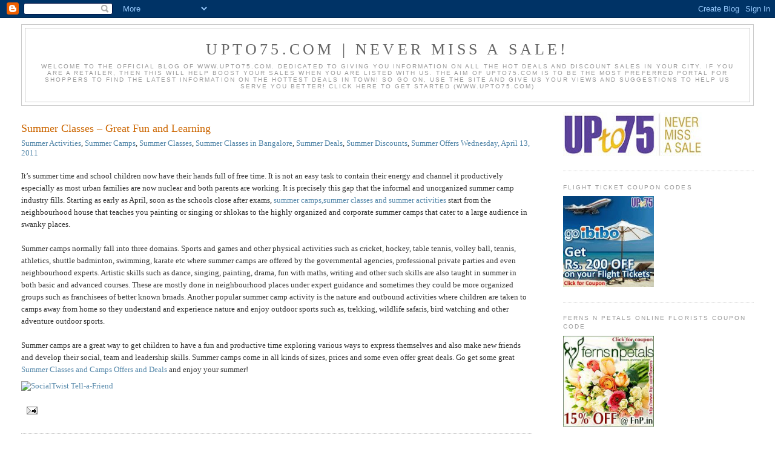

--- FILE ---
content_type: text/html; charset=UTF-8
request_url: https://blog.upto75.com/2011/04/summer-classes-great-fun-and-learning.html
body_size: 18976
content:
<!DOCTYPE html>
<html dir='ltr' xmlns='http://www.w3.org/1999/xhtml' xmlns:b='http://www.google.com/2005/gml/b' xmlns:data='http://www.google.com/2005/gml/data' xmlns:expr='http://www.google.com/2005/gml/expr'>
<head>
<link href='https://www.blogger.com/static/v1/widgets/2944754296-widget_css_bundle.css' rel='stylesheet' type='text/css'/>
<meta content='text/html; charset=UTF-8' http-equiv='Content-Type'/>
<meta content='blogger' name='generator'/>
<link href='https://blog.upto75.com/favicon.ico' rel='icon' type='image/x-icon'/>
<link href='http://blog.upto75.com/2011/04/summer-classes-great-fun-and-learning.html' rel='canonical'/>
<link rel="alternate" type="application/atom+xml" title="UPto75.COM | NEVER MISS A SALE! - Atom" href="https://blog.upto75.com/feeds/posts/default" />
<link rel="alternate" type="application/rss+xml" title="UPto75.COM | NEVER MISS A SALE! - RSS" href="https://blog.upto75.com/feeds/posts/default?alt=rss" />
<link rel="service.post" type="application/atom+xml" title="UPto75.COM | NEVER MISS A SALE! - Atom" href="https://www.blogger.com/feeds/148194236985304639/posts/default" />

<link rel="alternate" type="application/atom+xml" title="UPto75.COM | NEVER MISS A SALE! - Atom" href="https://blog.upto75.com/feeds/5849128847579548326/comments/default" />
<!--Can't find substitution for tag [blog.ieCssRetrofitLinks]-->
<meta content='http://blog.upto75.com/2011/04/summer-classes-great-fun-and-learning.html' property='og:url'/>
<meta content='Summer Classes – Great Fun and Learning' property='og:title'/>
<meta content=' It’s summer time and school children now have their hands full of free time. It is not an easy task to contain their energy and channel it ...' property='og:description'/>
<title>
Summer Classes &#8211; Great Fun and Learning
</title>
<style id='page-skin-1' type='text/css'><!--
/*
-----------------------------------------------
Blogger Template Style
Name:     Minima Stretch
Designer: Douglas Bowman / Darren Delaye
URL:      www.stopdesign.com
Date:     26 Feb 2004
----------------------------------------------- */
/* Variable definitions
====================
<Variable name="bgcolor" description="Page Background Color"
type="color" default="#fff">
<Variable name="textcolor" description="Text Color"
type="color" default="#333">
<Variable name="linkcolor" description="Link Color"
type="color" default="#58a">
<Variable name="pagetitlecolor" description="Blog Title Color"
type="color" default="#666">
<Variable name="descriptioncolor" description="Blog Description Color"
type="color" default="#999">
<Variable name="titlecolor" description="Post Title Color"
type="color" default="#c60">
<Variable name="bordercolor" description="Border Color"
type="color" default="#ccc">
<Variable name="sidebarcolor" description="Sidebar Title Color"
type="color" default="#999">
<Variable name="sidebartextcolor" description="Sidebar Text Color"
type="color" default="#666">
<Variable name="visitedlinkcolor" description="Visited Link Color"
type="color" default="#999">
<Variable name="bodyfont" description="Text Font"
type="font" default="normal normal 100% Georgia, Serif">
<Variable name="headerfont" description="Sidebar Title Font"
type="font"
default="normal normal 78% 'Trebuchet MS',Trebuchet,Arial,Verdana,Sans-serif">
<Variable name="pagetitlefont" description="Blog Title Font"
type="font"
default="normal normal 200% Georgia, Serif">
<Variable name="descriptionfont" description="Blog Description Font"
type="font"
default="normal normal 78% 'Trebuchet MS', Trebuchet, Arial, Verdana, Sans-serif">
<Variable name="postfooterfont" description="Post Footer Font"
type="font"
default="normal normal 78% 'Trebuchet MS', Trebuchet, Arial, Verdana, Sans-serif">
<Variable name="startSide" description="Start side in blog language"
type="automatic" default="left">
<Variable name="endSide" description="End side in blog language"
type="automatic" default="right">
*/
/* Use this with templates/template-twocol.html */
body {
background:#ffffff;
margin:0;
color:#333333;
font:x-small Georgia Serif;
font-size/* */:/**/small;
font-size: /**/small;
text-align: center;
}
a:link {
color:#5588aa;
text-decoration:none;
}
a:visited {
color:#999999;
text-decoration:none;
}
a:hover {
color:#cc6600;
text-decoration:underline;
}
a img {
border-width:0;
}
/* Header
-----------------------------------------------
*/
#header-wrapper {
margin:0 2% 10px;
border:1px solid #cccccc;
}
#header {
margin: 5px;
border: 1px solid #cccccc;
text-align: center;
color:#666666;
}
#header-inner {
background-position: center;
margin-left: auto;
margin-right: auto;
}
#header h1 {
margin:5px 5px 0;
padding:15px 20px .25em;
line-height:1.2em;
text-transform:uppercase;
letter-spacing:.2em;
font: normal normal 200% Georgia, Serif;
}
#header a {
color:#666666;
text-decoration:none;
}
#header a:hover {
color:#666666;
}
#header .description {
margin:0 5px 5px;
padding:0 20px 15px;
text-transform:uppercase;
letter-spacing:.2em;
line-height: 1.4em;
font: normal normal 78% 'Trebuchet MS', Trebuchet, Arial, Verdana, Sans-serif;
color: #999999;
}
#header img {
margin-left: auto;
margin-right: auto;
}
/* Outer-Wrapper
----------------------------------------------- */
#outer-wrapper {
margin:0;
padding:10px;
text-align:left;
font: normal normal 100% Georgia, Serif;
}
#main-wrapper {
margin-left: 2%;
width: 67%;
float: left;
display: inline;       /* fix for doubling margin in IE */
word-wrap: break-word; /* fix for long text breaking sidebar float in IE */
overflow: hidden;      /* fix for long non-text content breaking IE sidebar float */
}
#sidebar-wrapper {
margin-right: 2%;
width: 25%;
float: right;
display: inline;       /* fix for doubling margin in IE */
word-wrap: break-word; /* fix for long text breaking sidebar float in IE */
overflow: hidden;      /* fix for long non-text content breaking IE sidebar float */
}
/* Headings
----------------------------------------------- */
h2 {
margin:1.5em 0 .75em;
font:normal normal 78% 'Trebuchet MS',Trebuchet,Arial,Verdana,Sans-serif;
line-height: 1.4em;
text-transform:uppercase;
letter-spacing:.2em;
color:#999999;
}
/* Posts
-----------------------------------------------
*/
h2.date-header {
margin:1.5em 0 .5em;
}
.post {
margin:.5em 0 1.5em;
border-bottom:1px dotted #cccccc;
padding-bottom:1.5em;
}
.post h3 {
margin:.25em 0 0;
padding:0 0 4px;
font-size:140%;
font-weight:normal;
line-height:1.4em;
color:#cc6600;
}
.post h3 a, .post h3 a:visited, .post h3 strong {
display:block;
text-decoration:none;
color:#cc6600;
font-weight:normal;
}
.post h3 strong, .post h3 a:hover {
color:#333333;
}
.post-body {
margin:0 0 .75em;
line-height:1.6em;
}
.post-body blockquote {
line-height:1.3em;
}
.post-footer {
margin: .75em 0;
color:#999999;
text-transform:uppercase;
letter-spacing:.1em;
font: normal normal 78% 'Trebuchet MS', Trebuchet, Arial, Verdana, Sans-serif;
line-height: 1.4em;
}
.comment-link {
margin-left:.6em;
}
.post img {
padding:4px;
border:1px solid #cccccc;
}
.post blockquote {
margin:1em 20px;
}
.post blockquote p {
margin:.75em 0;
}
/* Comments
----------------------------------------------- */
#comments h4 {
margin:1em 0;
font-weight: bold;
line-height: 1.4em;
text-transform:uppercase;
letter-spacing:.2em;
color: #999999;
}
#comments-block {
margin:1em 0 1.5em;
line-height:1.6em;
}
#comments-block .comment-author {
margin:.5em 0;
}
#comments-block .comment-body {
margin:.25em 0 0;
}
#comments-block .comment-footer {
margin:-.25em 0 2em;
line-height: 1.4em;
text-transform:uppercase;
letter-spacing:.1em;
}
#comments-block .comment-body p {
margin:0 0 .75em;
}
.deleted-comment {
font-style:italic;
color:gray;
}
.feed-links {
clear: both;
line-height: 2.5em;
}
#blog-pager-newer-link {
float: left;
}
#blog-pager-older-link {
float: right;
}
#blog-pager {
text-align: center;
}
/* Sidebar Content
----------------------------------------------- */
.sidebar {
color: #666666;
line-height: 1.5em;
}
.sidebar ul {
list-style:none;
margin:0 0 0;
padding:0 0 0;
}
.sidebar li {
margin:0;
padding-top:0;
padding-right:0;
padding-bottom:.25em;
padding-left:15px;
text-indent:-15px;
line-height:1.5em;
}
.sidebar .widget, .main .widget {
border-bottom:1px dotted #cccccc;
margin:0 0 1.5em;
padding:0 0 1.5em;
}
.main .Blog {
border-bottom-width: 0;
}
/* Profile
----------------------------------------------- */
.profile-img {
float: left;
margin-top: 0;
margin-right: 5px;
margin-bottom: 5px;
margin-left: 0;
padding: 4px;
border: 1px solid #cccccc;
}
.profile-data {
margin:0;
text-transform:uppercase;
letter-spacing:.1em;
font: normal normal 78% 'Trebuchet MS', Trebuchet, Arial, Verdana, Sans-serif;
color: #999999;
font-weight: bold;
line-height: 1.6em;
}
.profile-datablock {
margin:.5em 0 .5em;
}
.profile-textblock {
margin: 0.5em 0;
line-height: 1.6em;
}
.profile-link {
font: normal normal 78% 'Trebuchet MS', Trebuchet, Arial, Verdana, Sans-serif;
text-transform: uppercase;
letter-spacing: .1em;
}
/* Yahoo - My Blog
----------------------------------------------- */
<script type='text/javascript' src='http://track4.mybloglog.com/js/jsserv.php?mblID=2009121922431015'></script>
/* Footer
----------------------------------------------- */
#footer {
width:660px;
clear:both;
margin:0 auto;
padding-top:15px;
line-height: 1.6em;
text-transform:uppercase;
letter-spacing:.1em;
text-align: center;
}

--></style>
<meta content='9BC9342306' name='blogcatalog'/>
<link href='https://www.blogger.com/dyn-css/authorization.css?targetBlogID=148194236985304639&amp;zx=2c5becca-93aa-4ffc-92e8-9a4b15d1d813' media='none' onload='if(media!=&#39;all&#39;)media=&#39;all&#39;' rel='stylesheet'/><noscript><link href='https://www.blogger.com/dyn-css/authorization.css?targetBlogID=148194236985304639&amp;zx=2c5becca-93aa-4ffc-92e8-9a4b15d1d813' rel='stylesheet'/></noscript>
<meta name='google-adsense-platform-account' content='ca-host-pub-1556223355139109'/>
<meta name='google-adsense-platform-domain' content='blogspot.com'/>

</head>
<body>
<div class='navbar section' id='navbar'><div class='widget Navbar' data-version='1' id='Navbar1'><script type="text/javascript">
    function setAttributeOnload(object, attribute, val) {
      if(window.addEventListener) {
        window.addEventListener('load',
          function(){ object[attribute] = val; }, false);
      } else {
        window.attachEvent('onload', function(){ object[attribute] = val; });
      }
    }
  </script>
<div id="navbar-iframe-container"></div>
<script type="text/javascript" src="https://apis.google.com/js/platform.js"></script>
<script type="text/javascript">
      gapi.load("gapi.iframes:gapi.iframes.style.bubble", function() {
        if (gapi.iframes && gapi.iframes.getContext) {
          gapi.iframes.getContext().openChild({
              url: 'https://www.blogger.com/navbar/148194236985304639?po\x3d5849128847579548326\x26origin\x3dhttps://blog.upto75.com',
              where: document.getElementById("navbar-iframe-container"),
              id: "navbar-iframe"
          });
        }
      });
    </script><script type="text/javascript">
(function() {
var script = document.createElement('script');
script.type = 'text/javascript';
script.src = '//pagead2.googlesyndication.com/pagead/js/google_top_exp.js';
var head = document.getElementsByTagName('head')[0];
if (head) {
head.appendChild(script);
}})();
</script>
</div></div>
<div id='outer-wrapper'><div id='wrap2'>
<!-- skip links for text browsers -->
<span id='skiplinks' style='display:none;'>
<a href='#main'>skip to main </a> |
      <a href='#sidebar'>skip to sidebar</a>
</span>
<div id='header-wrapper'>
<div class='header section' id='header'><div class='widget Header' data-version='1' id='Header1'>
<div id='header-inner'>
<div class='titlewrapper'>
<h1 class='title'>
<a href='https://blog.upto75.com/'>
UPto75.COM | NEVER MISS A SALE!
</a>
</h1>
</div>
<div class='descriptionwrapper'>
<p class='description'><span>Welcome to the official blog of www.UPto75.com. Dedicated to giving you information on all the HOT DEALS and DISCOUNT SALES in your city. If you are a retailer, then this will help boost your sales when you are listed with us. The aim of  UPto75.com is to be the most preferred portal for shoppers to  find the latest information on the HOTTEST DEALS in TOWN! SO go on, use the site and give us your views and suggestions to help us serve you better! Click here to get started (www.UPto75.com)</span></p>
</div>
</div>
</div></div>
</div>
<div id='content-wrapper'>
<div id='crosscol-wrapper' style='text-align:center'>
<div class='crosscol no-items section' id='crosscol'></div>
</div>
<div id='main-wrapper'>
<div class='main section' id='main'><div class='widget Blog' data-version='1' id='Blog1'>
<div class='blog-posts hfeed'>
<!--Can't find substitution for tag [adStart]-->
<h2 class='date-header'><div id='fecha'>
<script>split_date('Wednesday, April 13, 2011');</script>
</div></h2>
<div class='post hentry uncustomized-post-template'>
<a name='5849128847579548326'></a>
<h3 class='post-title entry-title'>
<a href='https://blog.upto75.com/2011/04/summer-classes-great-fun-and-learning.html'>Summer Classes &#8211; Great Fun and Learning</a>
</h3>
<div class='post-header-line-1'>
<span class='post-labels'>
<a href='https://blog.upto75.com/search/label/Summer%20Activities' rel='tag'>Summer Activities</a>,
<a href='https://blog.upto75.com/search/label/Summer%20Camps' rel='tag'>Summer Camps</a>,
<a href='https://blog.upto75.com/search/label/Summer%20Classes' rel='tag'>Summer Classes</a>,
<a href='https://blog.upto75.com/search/label/Summer%20Classes%20in%20Bangalore' rel='tag'>Summer Classes in Bangalore</a>,
<a href='https://blog.upto75.com/search/label/Summer%20Deals' rel='tag'>Summer Deals</a>,
<a href='https://blog.upto75.com/search/label/Summer%20Discounts' rel='tag'>Summer Discounts</a>,
<a href='https://blog.upto75.com/search/label/Summer%20Offers' rel='tag'>Summer Offers</a>
</span>
<span class='post-timestamp'>
<a class='timestamp-link' href='https://blog.upto75.com/2011/04/summer-classes-great-fun-and-learning.html' rel='bookmark' title='permanent link'>Wednesday, April 13, 2011</a>
</span>
</div>
<div class='post-body entry-content'>
<div dir="ltr" style="text-align: left;" trbidi="on"><br />
It&#8217;s summer time and school children now have their hands full of free time. It is not an easy task to contain their energy and channel it productively especially as most urban families are now nuclear and both parents are working. It is precisely this gap that the informal and unorganized summer camp industry fills. Starting as early as April, soon as the schools close after exams, <a href="http://www.upto75.com/Summer_Classes_Camps/141/Shopping_Deals.html">summer camps,summer classes and summer activities</a>&nbsp;start from the neighbourhood house that teaches you painting or singing or shlokas to the highly organized and corporate summer camps that cater to a large audience in swanky places. <br />
<br />
Summer camps normally fall into three domains. Sports and games and other physical activities such as cricket, hockey, table tennis, volley ball, tennis, athletics, shuttle badminton, swimming, karate etc where summer camps are offered by the governmental agencies, professional private parties and even neighbourhood experts. Artistic skills such as dance, singing, painting, drama, fun with maths, writing and other such skills are also taught in summer in both basic and advanced courses. These are mostly done in neighbourhood places under expert guidance and sometimes they could be more organized groups such as franchisees of better known brnads. Another popular summer camp activity is the nature and outbound activities where children are taken to camps away from home so they understand and experience nature and enjoy outdoor sports such as, trekking, wildlife safaris, bird watching and other adventure outdoor sports. <br />
<br />
Summer camps are a great way to get children to have a fun and productive time exploring various ways to express themselves and also make new friends and develop their social, team and leadership skills. Summer camps come in all kinds of sizes, prices and some even offer great deals. Go get some great <a href="http://www.upto75.com/kids-summer-camps-india-discounts/summer-arts-classes-sports-camps.html">Summer Classes and Camps&nbsp;Offers and Deals</a> and enjoy your summer!</div>
<div style='clear: both;'></div>
</div>
<script src="//cdn.socialtwist.com/2009041115066-1/script.js" type="text/javascript"></script><a href='http://tellafriend.socialtwist.com:80' onclick='return false;' style='border:0;padding:0;margin:0;'><span style='display: none;'>Summer Classes &#8211; Great Fun and Learning</span><img alt="SocialTwist Tell-a-Friend" onclick="createWidget(this, &quot;2009041115066-1&quot;, &quot;https://blog.upto75.com/2011/04/summer-classes-great-fun-and-learning.html&quot;,STTAFFUNC.prevSp(this),&quot;desc&quot;)" onmouseout="STTAFFUNC.hideHoverMap(this)" onmouseover="STTAFFUNC.showHoverMap(this, &quot;2009041115066-1&quot;, &quot;https://blog.upto75.com/2011/04/summer-classes-great-fun-and-learning.html&quot;, STTAFFUNC.prevSp(this))" src="https://lh3.googleusercontent.com/blogger_img_proxy/AEn0k_teWqN8dERQkECDfOfogG1rKpHR7HPq9VVrli0Elr2VeYv4vuizTHL4UsMAJWMmdiwFxH0vHYDF_uxXPzjuU8LWg5-0uSqxglnMSvhKxa0YxkzA15WomMmX8SME=s0-d" style="border:0;margin:0;padding:0;"></a>
<div class='post-footer'>
<div class='post-footer-line post-footer-line-1'>
<span class='star-ratings'>
</span>
<div class='post-comment-link'><span class='comments-enlace'>
</span><span class='comment-link'>
</span></div>
<span class='post-backlinks post-comment-link'>
</span>
<span class='post-icons'>
<span class='item-action'>
<a href='https://www.blogger.com/email-post/148194236985304639/5849128847579548326' title='Email Post'>
<img alt="" class="icon-action" src="//www.blogger.com/img/icon18_email.gif">
</a>
</span>
</span>
<div class='bar'></div>
</div>
<div class='post-footer-line post-footer-line-2'>
</div>
<div class='post-footer-line post-footer-line-3'></div>
</div>
</div>
<div class='comments' id='comments'>
<a name='comments'></a>
<h4>
0
comments:
        
</h4>
<dl id='comments-block'>
</dl>
<p class='comment-footer'>
<a href='https://www.blogger.com/comment/fullpage/post/148194236985304639/5849128847579548326' onclick=''>Post a Comment</a>
</p>
<div id='backlinks-container'>
<div id='Blog1_backlinks-container'>
</div>
</div>
</div>
<!--Can't find substitution for tag [adEnd]-->
</div>
<div class='blog-pager' id='blog-pager'>
<span id='blog-pager-newer-link'>
<a class='blog-pager-newer-link' href='https://blog.upto75.com/2011/04/this-ipl-4-check-out-some-fantastic.html' id='Blog1_blog-pager-newer-link' title='Newer Post'>Newer Post</a>
</span>
<span id='blog-pager-older-link'>
<a class='blog-pager-older-link' href='https://blog.upto75.com/2011/03/apparel-ahoy-visit-online-ship.html' id='Blog1_blog-pager-older-link' title='Older Post'>Older Post</a>
</span>
<a class='home-link' href='https://blog.upto75.com/'>Home</a>
</div>
<div class='clear'></div>
<div class='post-feeds'>
<div class='feed-links'>
Subscribe to:
<a class='feed-link' href='https://blog.upto75.com/feeds/5849128847579548326/comments/default' target='_blank' type='application/atom+xml'>Post Comments (Atom)</a>
</div>
</div>
</div></div>
</div>
<div id='sidebar-wrapper'>
<div class='sidebar section' id='sidebar'><div class='widget Image' data-version='1' id='Image1'>
<div class='widget-content'>
<img alt='' height='73' id='Image1_img' src='https://blogger.googleusercontent.com/img/b/R29vZ2xl/AVvXsEinCIx7AV9Qb921jQZ6Wz3y5qzbgPQ2nJsHEWOKYJiYYF3hpvkUZQvxznmtXwNVhFK3CrIm0BnDBqaQP7kf6odAJiPcqwaslBMXfnHVobzOaeBJwEpVcXksORNPV4MjJDCaoR7eY3D2M_4/s229/upto75-logo-web.jpg' width='229'/>
<br/>
</div>
<div class='clear'></div>
</div><div class='widget Image' data-version='1' id='Image3'>
<h2>Flight Ticket Coupon Codes</h2>
<div class='widget-content'>
<a href='http://www.upto75.com/Goibibo_Air_Tickets/m/5222/Sale_Offer.html'>
<img alt='Flight Ticket Coupon Codes' height='150' id='Image3_img' src='https://blogger.googleusercontent.com/img/b/R29vZ2xl/AVvXsEivimob3Dr2se6OjpWq3MCuJPczGSrkpVSkxSg2TF1uWfL2rpfbJRexUImHQRNrrHosxvh0U57E5DXe6zV6ew4rPAZ8nYNVqZrFTXNGlxSz3QKlOiVRen03k2fbweGlE1pJB4hh8bNgbkk/s194/Adimage201202031328291468.jpg' width='150'/>
</a>
<br/>
</div>
<div class='clear'></div>
</div><div class='widget Image' data-version='1' id='Image2'>
<h2>Ferns N Petals Online Florists Coupon Code</h2>
<div class='widget-content'>
<a href='http://www.upto75.com/Ferns_N_Petals/m/5442/Sale_Offer.html'>
<img alt='Ferns N Petals Online Florists Coupon Code' height='150' id='Image2_img' src='https://blogger.googleusercontent.com/img/b/R29vZ2xl/AVvXsEj1N04ggVtxqQG-f40zrIzCY7SnauivEcRVW7lhQqxV3p8fCeaTXQ2c1wCMR8E1NuxdePxG5iS7x4EcKrefjVj4V8XrywIsSX5mXrxIVCneP7KPVYxn5IZlwb0GgSrQeMO1V6nA-wSYtbM/s187/FernsNPetals.jpg' width='150'/>
</a>
<br/>
</div>
<div class='clear'></div>
</div><div class='widget Profile' data-version='1' id='Profile1'>
<h2>Contributors</h2>
<div class='widget-content'>
<ul>
<li><a class='profile-name-link g-profile' href='https://www.blogger.com/profile/17120673373350890359' style='background-image: url(//www.blogger.com/img/logo-16.png);'>GAP Miners</a></li>
<li><a class='profile-name-link g-profile' href='https://www.blogger.com/profile/06500668020368721079' style='background-image: url(//www.blogger.com/img/logo-16.png);'>Lakshmi K</a></li>
<li><a class='profile-name-link g-profile' href='https://www.blogger.com/profile/15293468443683659945' style='background-image: url(//www.blogger.com/img/logo-16.png);'>Praneeth</a></li>
<li><a class='profile-name-link g-profile' href='https://www.blogger.com/profile/01313420135819574845' style='background-image: url(//www.blogger.com/img/logo-16.png);'>RR</a></li>
<li><a class='profile-name-link g-profile' href='https://www.blogger.com/profile/04795291765595821446' style='background-image: url(//www.blogger.com/img/logo-16.png);'>Unknown</a></li>
</ul>
<div class='clear'></div>
</div>
</div>
<div class='widget BlogList' data-version='1' id='BlogList1'>
<h2 class='title'>My Blog List</h2>
<div class='widget-content'>
<div class='blog-list-container' id='BlogList1_container'>
<ul id='BlogList1_blogs'>
<li style='display: block;'>
<div class='blog-icon'>
</div>
<div class='blog-content'>
<div class='blog-title'>
<a href='https://laughlines.blogs.nytimes.com' target='_blank'>
Laugh Lines</a>
</div>
<div class='item-content'>
</div>
</div>
<div style='clear: both;'></div>
</li>
<li style='display: block;'>
<div class='blog-icon'>
</div>
<div class='blog-content'>
<div class='blog-title'>
<a href='https://www.shoppersshop.com/' target='_blank'>
ShoppingBlog.com</a>
</div>
<div class='item-content'>
</div>
</div>
<div style='clear: both;'></div>
</li>
</ul>
<div class='clear'></div>
</div>
</div>
</div><div class='widget BlogArchive' data-version='1' id='BlogArchive1'>
<h2>Blog Archive</h2>
<div class='widget-content'>
<div id='ArchiveList'>
<div id='BlogArchive1_ArchiveList'>
<ul class='hierarchy'>
<li class='archivedate collapsed'>
<a class='toggle' href='javascript:void(0)'>
<span class='zippy'>

        &#9658;&#160;
      
</span>
</a>
<a class='post-count-link' href='https://blog.upto75.com/2020/'>
2020
</a>
<span class='post-count' dir='ltr'>(1)</span>
<ul class='hierarchy'>
<li class='archivedate collapsed'>
<a class='toggle' href='javascript:void(0)'>
<span class='zippy'>

        &#9658;&#160;
      
</span>
</a>
<a class='post-count-link' href='https://blog.upto75.com/2020/06/'>
June
</a>
<span class='post-count' dir='ltr'>(1)</span>
</li>
</ul>
</li>
</ul>
<ul class='hierarchy'>
<li class='archivedate collapsed'>
<a class='toggle' href='javascript:void(0)'>
<span class='zippy'>

        &#9658;&#160;
      
</span>
</a>
<a class='post-count-link' href='https://blog.upto75.com/2019/'>
2019
</a>
<span class='post-count' dir='ltr'>(1)</span>
<ul class='hierarchy'>
<li class='archivedate collapsed'>
<a class='toggle' href='javascript:void(0)'>
<span class='zippy'>

        &#9658;&#160;
      
</span>
</a>
<a class='post-count-link' href='https://blog.upto75.com/2019/11/'>
November
</a>
<span class='post-count' dir='ltr'>(1)</span>
</li>
</ul>
</li>
</ul>
<ul class='hierarchy'>
<li class='archivedate collapsed'>
<a class='toggle' href='javascript:void(0)'>
<span class='zippy'>

        &#9658;&#160;
      
</span>
</a>
<a class='post-count-link' href='https://blog.upto75.com/2018/'>
2018
</a>
<span class='post-count' dir='ltr'>(17)</span>
<ul class='hierarchy'>
<li class='archivedate collapsed'>
<a class='toggle' href='javascript:void(0)'>
<span class='zippy'>

        &#9658;&#160;
      
</span>
</a>
<a class='post-count-link' href='https://blog.upto75.com/2018/12/'>
December
</a>
<span class='post-count' dir='ltr'>(9)</span>
</li>
</ul>
<ul class='hierarchy'>
<li class='archivedate collapsed'>
<a class='toggle' href='javascript:void(0)'>
<span class='zippy'>

        &#9658;&#160;
      
</span>
</a>
<a class='post-count-link' href='https://blog.upto75.com/2018/08/'>
August
</a>
<span class='post-count' dir='ltr'>(1)</span>
</li>
</ul>
<ul class='hierarchy'>
<li class='archivedate collapsed'>
<a class='toggle' href='javascript:void(0)'>
<span class='zippy'>

        &#9658;&#160;
      
</span>
</a>
<a class='post-count-link' href='https://blog.upto75.com/2018/02/'>
February
</a>
<span class='post-count' dir='ltr'>(7)</span>
</li>
</ul>
</li>
</ul>
<ul class='hierarchy'>
<li class='archivedate collapsed'>
<a class='toggle' href='javascript:void(0)'>
<span class='zippy'>

        &#9658;&#160;
      
</span>
</a>
<a class='post-count-link' href='https://blog.upto75.com/2016/'>
2016
</a>
<span class='post-count' dir='ltr'>(15)</span>
<ul class='hierarchy'>
<li class='archivedate collapsed'>
<a class='toggle' href='javascript:void(0)'>
<span class='zippy'>

        &#9658;&#160;
      
</span>
</a>
<a class='post-count-link' href='https://blog.upto75.com/2016/07/'>
July
</a>
<span class='post-count' dir='ltr'>(6)</span>
</li>
</ul>
<ul class='hierarchy'>
<li class='archivedate collapsed'>
<a class='toggle' href='javascript:void(0)'>
<span class='zippy'>

        &#9658;&#160;
      
</span>
</a>
<a class='post-count-link' href='https://blog.upto75.com/2016/05/'>
May
</a>
<span class='post-count' dir='ltr'>(2)</span>
</li>
</ul>
<ul class='hierarchy'>
<li class='archivedate collapsed'>
<a class='toggle' href='javascript:void(0)'>
<span class='zippy'>

        &#9658;&#160;
      
</span>
</a>
<a class='post-count-link' href='https://blog.upto75.com/2016/04/'>
April
</a>
<span class='post-count' dir='ltr'>(5)</span>
</li>
</ul>
<ul class='hierarchy'>
<li class='archivedate collapsed'>
<a class='toggle' href='javascript:void(0)'>
<span class='zippy'>

        &#9658;&#160;
      
</span>
</a>
<a class='post-count-link' href='https://blog.upto75.com/2016/03/'>
March
</a>
<span class='post-count' dir='ltr'>(2)</span>
</li>
</ul>
</li>
</ul>
<ul class='hierarchy'>
<li class='archivedate collapsed'>
<a class='toggle' href='javascript:void(0)'>
<span class='zippy'>

        &#9658;&#160;
      
</span>
</a>
<a class='post-count-link' href='https://blog.upto75.com/2015/'>
2015
</a>
<span class='post-count' dir='ltr'>(6)</span>
<ul class='hierarchy'>
<li class='archivedate collapsed'>
<a class='toggle' href='javascript:void(0)'>
<span class='zippy'>

        &#9658;&#160;
      
</span>
</a>
<a class='post-count-link' href='https://blog.upto75.com/2015/05/'>
May
</a>
<span class='post-count' dir='ltr'>(3)</span>
</li>
</ul>
<ul class='hierarchy'>
<li class='archivedate collapsed'>
<a class='toggle' href='javascript:void(0)'>
<span class='zippy'>

        &#9658;&#160;
      
</span>
</a>
<a class='post-count-link' href='https://blog.upto75.com/2015/04/'>
April
</a>
<span class='post-count' dir='ltr'>(3)</span>
</li>
</ul>
</li>
</ul>
<ul class='hierarchy'>
<li class='archivedate collapsed'>
<a class='toggle' href='javascript:void(0)'>
<span class='zippy'>

        &#9658;&#160;
      
</span>
</a>
<a class='post-count-link' href='https://blog.upto75.com/2014/'>
2014
</a>
<span class='post-count' dir='ltr'>(8)</span>
<ul class='hierarchy'>
<li class='archivedate collapsed'>
<a class='toggle' href='javascript:void(0)'>
<span class='zippy'>

        &#9658;&#160;
      
</span>
</a>
<a class='post-count-link' href='https://blog.upto75.com/2014/12/'>
December
</a>
<span class='post-count' dir='ltr'>(2)</span>
</li>
</ul>
<ul class='hierarchy'>
<li class='archivedate collapsed'>
<a class='toggle' href='javascript:void(0)'>
<span class='zippy'>

        &#9658;&#160;
      
</span>
</a>
<a class='post-count-link' href='https://blog.upto75.com/2014/11/'>
November
</a>
<span class='post-count' dir='ltr'>(4)</span>
</li>
</ul>
<ul class='hierarchy'>
<li class='archivedate collapsed'>
<a class='toggle' href='javascript:void(0)'>
<span class='zippy'>

        &#9658;&#160;
      
</span>
</a>
<a class='post-count-link' href='https://blog.upto75.com/2014/10/'>
October
</a>
<span class='post-count' dir='ltr'>(1)</span>
</li>
</ul>
<ul class='hierarchy'>
<li class='archivedate collapsed'>
<a class='toggle' href='javascript:void(0)'>
<span class='zippy'>

        &#9658;&#160;
      
</span>
</a>
<a class='post-count-link' href='https://blog.upto75.com/2014/04/'>
April
</a>
<span class='post-count' dir='ltr'>(1)</span>
</li>
</ul>
</li>
</ul>
<ul class='hierarchy'>
<li class='archivedate collapsed'>
<a class='toggle' href='javascript:void(0)'>
<span class='zippy'>

        &#9658;&#160;
      
</span>
</a>
<a class='post-count-link' href='https://blog.upto75.com/2013/'>
2013
</a>
<span class='post-count' dir='ltr'>(12)</span>
<ul class='hierarchy'>
<li class='archivedate collapsed'>
<a class='toggle' href='javascript:void(0)'>
<span class='zippy'>

        &#9658;&#160;
      
</span>
</a>
<a class='post-count-link' href='https://blog.upto75.com/2013/12/'>
December
</a>
<span class='post-count' dir='ltr'>(1)</span>
</li>
</ul>
<ul class='hierarchy'>
<li class='archivedate collapsed'>
<a class='toggle' href='javascript:void(0)'>
<span class='zippy'>

        &#9658;&#160;
      
</span>
</a>
<a class='post-count-link' href='https://blog.upto75.com/2013/06/'>
June
</a>
<span class='post-count' dir='ltr'>(6)</span>
</li>
</ul>
<ul class='hierarchy'>
<li class='archivedate collapsed'>
<a class='toggle' href='javascript:void(0)'>
<span class='zippy'>

        &#9658;&#160;
      
</span>
</a>
<a class='post-count-link' href='https://blog.upto75.com/2013/05/'>
May
</a>
<span class='post-count' dir='ltr'>(2)</span>
</li>
</ul>
<ul class='hierarchy'>
<li class='archivedate collapsed'>
<a class='toggle' href='javascript:void(0)'>
<span class='zippy'>

        &#9658;&#160;
      
</span>
</a>
<a class='post-count-link' href='https://blog.upto75.com/2013/03/'>
March
</a>
<span class='post-count' dir='ltr'>(1)</span>
</li>
</ul>
<ul class='hierarchy'>
<li class='archivedate collapsed'>
<a class='toggle' href='javascript:void(0)'>
<span class='zippy'>

        &#9658;&#160;
      
</span>
</a>
<a class='post-count-link' href='https://blog.upto75.com/2013/02/'>
February
</a>
<span class='post-count' dir='ltr'>(2)</span>
</li>
</ul>
</li>
</ul>
<ul class='hierarchy'>
<li class='archivedate collapsed'>
<a class='toggle' href='javascript:void(0)'>
<span class='zippy'>

        &#9658;&#160;
      
</span>
</a>
<a class='post-count-link' href='https://blog.upto75.com/2012/'>
2012
</a>
<span class='post-count' dir='ltr'>(13)</span>
<ul class='hierarchy'>
<li class='archivedate collapsed'>
<a class='toggle' href='javascript:void(0)'>
<span class='zippy'>

        &#9658;&#160;
      
</span>
</a>
<a class='post-count-link' href='https://blog.upto75.com/2012/10/'>
October
</a>
<span class='post-count' dir='ltr'>(3)</span>
</li>
</ul>
<ul class='hierarchy'>
<li class='archivedate collapsed'>
<a class='toggle' href='javascript:void(0)'>
<span class='zippy'>

        &#9658;&#160;
      
</span>
</a>
<a class='post-count-link' href='https://blog.upto75.com/2012/09/'>
September
</a>
<span class='post-count' dir='ltr'>(1)</span>
</li>
</ul>
<ul class='hierarchy'>
<li class='archivedate collapsed'>
<a class='toggle' href='javascript:void(0)'>
<span class='zippy'>

        &#9658;&#160;
      
</span>
</a>
<a class='post-count-link' href='https://blog.upto75.com/2012/06/'>
June
</a>
<span class='post-count' dir='ltr'>(2)</span>
</li>
</ul>
<ul class='hierarchy'>
<li class='archivedate collapsed'>
<a class='toggle' href='javascript:void(0)'>
<span class='zippy'>

        &#9658;&#160;
      
</span>
</a>
<a class='post-count-link' href='https://blog.upto75.com/2012/03/'>
March
</a>
<span class='post-count' dir='ltr'>(6)</span>
</li>
</ul>
<ul class='hierarchy'>
<li class='archivedate collapsed'>
<a class='toggle' href='javascript:void(0)'>
<span class='zippy'>

        &#9658;&#160;
      
</span>
</a>
<a class='post-count-link' href='https://blog.upto75.com/2012/01/'>
January
</a>
<span class='post-count' dir='ltr'>(1)</span>
</li>
</ul>
</li>
</ul>
<ul class='hierarchy'>
<li class='archivedate expanded'>
<a class='toggle' href='javascript:void(0)'>
<span class='zippy toggle-open'>

        &#9660;&#160;
      
</span>
</a>
<a class='post-count-link' href='https://blog.upto75.com/2011/'>
2011
</a>
<span class='post-count' dir='ltr'>(28)</span>
<ul class='hierarchy'>
<li class='archivedate collapsed'>
<a class='toggle' href='javascript:void(0)'>
<span class='zippy'>

        &#9658;&#160;
      
</span>
</a>
<a class='post-count-link' href='https://blog.upto75.com/2011/12/'>
December
</a>
<span class='post-count' dir='ltr'>(3)</span>
</li>
</ul>
<ul class='hierarchy'>
<li class='archivedate collapsed'>
<a class='toggle' href='javascript:void(0)'>
<span class='zippy'>

        &#9658;&#160;
      
</span>
</a>
<a class='post-count-link' href='https://blog.upto75.com/2011/11/'>
November
</a>
<span class='post-count' dir='ltr'>(3)</span>
</li>
</ul>
<ul class='hierarchy'>
<li class='archivedate collapsed'>
<a class='toggle' href='javascript:void(0)'>
<span class='zippy'>

        &#9658;&#160;
      
</span>
</a>
<a class='post-count-link' href='https://blog.upto75.com/2011/08/'>
August
</a>
<span class='post-count' dir='ltr'>(1)</span>
</li>
</ul>
<ul class='hierarchy'>
<li class='archivedate collapsed'>
<a class='toggle' href='javascript:void(0)'>
<span class='zippy'>

        &#9658;&#160;
      
</span>
</a>
<a class='post-count-link' href='https://blog.upto75.com/2011/07/'>
July
</a>
<span class='post-count' dir='ltr'>(2)</span>
</li>
</ul>
<ul class='hierarchy'>
<li class='archivedate collapsed'>
<a class='toggle' href='javascript:void(0)'>
<span class='zippy'>

        &#9658;&#160;
      
</span>
</a>
<a class='post-count-link' href='https://blog.upto75.com/2011/06/'>
June
</a>
<span class='post-count' dir='ltr'>(1)</span>
</li>
</ul>
<ul class='hierarchy'>
<li class='archivedate collapsed'>
<a class='toggle' href='javascript:void(0)'>
<span class='zippy'>

        &#9658;&#160;
      
</span>
</a>
<a class='post-count-link' href='https://blog.upto75.com/2011/05/'>
May
</a>
<span class='post-count' dir='ltr'>(1)</span>
</li>
</ul>
<ul class='hierarchy'>
<li class='archivedate expanded'>
<a class='toggle' href='javascript:void(0)'>
<span class='zippy toggle-open'>

        &#9660;&#160;
      
</span>
</a>
<a class='post-count-link' href='https://blog.upto75.com/2011/04/'>
April
</a>
<span class='post-count' dir='ltr'>(3)</span>
<ul class='posts'>
<li><a href='https://blog.upto75.com/2011/04/mothers-day-and-mothers-day-gifts.html'>Mothers Day and Mother&#39;s Day Gifts - A Reason To C...</a></li>
<li><a href='https://blog.upto75.com/2011/04/this-ipl-4-check-out-some-fantastic.html'>This IPL 4 - Check Out Some Fantastic Offers Befor...</a></li>
<li><a href='https://blog.upto75.com/2011/04/summer-classes-great-fun-and-learning.html'>Summer Classes &#8211; Great Fun and Learning</a></li>
</ul>
</li>
</ul>
<ul class='hierarchy'>
<li class='archivedate collapsed'>
<a class='toggle' href='javascript:void(0)'>
<span class='zippy'>

        &#9658;&#160;
      
</span>
</a>
<a class='post-count-link' href='https://blog.upto75.com/2011/03/'>
March
</a>
<span class='post-count' dir='ltr'>(3)</span>
</li>
</ul>
<ul class='hierarchy'>
<li class='archivedate collapsed'>
<a class='toggle' href='javascript:void(0)'>
<span class='zippy'>

        &#9658;&#160;
      
</span>
</a>
<a class='post-count-link' href='https://blog.upto75.com/2011/02/'>
February
</a>
<span class='post-count' dir='ltr'>(4)</span>
</li>
</ul>
<ul class='hierarchy'>
<li class='archivedate collapsed'>
<a class='toggle' href='javascript:void(0)'>
<span class='zippy'>

        &#9658;&#160;
      
</span>
</a>
<a class='post-count-link' href='https://blog.upto75.com/2011/01/'>
January
</a>
<span class='post-count' dir='ltr'>(7)</span>
</li>
</ul>
</li>
</ul>
<ul class='hierarchy'>
<li class='archivedate collapsed'>
<a class='toggle' href='javascript:void(0)'>
<span class='zippy'>

        &#9658;&#160;
      
</span>
</a>
<a class='post-count-link' href='https://blog.upto75.com/2010/'>
2010
</a>
<span class='post-count' dir='ltr'>(43)</span>
<ul class='hierarchy'>
<li class='archivedate collapsed'>
<a class='toggle' href='javascript:void(0)'>
<span class='zippy'>

        &#9658;&#160;
      
</span>
</a>
<a class='post-count-link' href='https://blog.upto75.com/2010/12/'>
December
</a>
<span class='post-count' dir='ltr'>(2)</span>
</li>
</ul>
<ul class='hierarchy'>
<li class='archivedate collapsed'>
<a class='toggle' href='javascript:void(0)'>
<span class='zippy'>

        &#9658;&#160;
      
</span>
</a>
<a class='post-count-link' href='https://blog.upto75.com/2010/11/'>
November
</a>
<span class='post-count' dir='ltr'>(4)</span>
</li>
</ul>
<ul class='hierarchy'>
<li class='archivedate collapsed'>
<a class='toggle' href='javascript:void(0)'>
<span class='zippy'>

        &#9658;&#160;
      
</span>
</a>
<a class='post-count-link' href='https://blog.upto75.com/2010/10/'>
October
</a>
<span class='post-count' dir='ltr'>(13)</span>
</li>
</ul>
<ul class='hierarchy'>
<li class='archivedate collapsed'>
<a class='toggle' href='javascript:void(0)'>
<span class='zippy'>

        &#9658;&#160;
      
</span>
</a>
<a class='post-count-link' href='https://blog.upto75.com/2010/09/'>
September
</a>
<span class='post-count' dir='ltr'>(3)</span>
</li>
</ul>
<ul class='hierarchy'>
<li class='archivedate collapsed'>
<a class='toggle' href='javascript:void(0)'>
<span class='zippy'>

        &#9658;&#160;
      
</span>
</a>
<a class='post-count-link' href='https://blog.upto75.com/2010/08/'>
August
</a>
<span class='post-count' dir='ltr'>(5)</span>
</li>
</ul>
<ul class='hierarchy'>
<li class='archivedate collapsed'>
<a class='toggle' href='javascript:void(0)'>
<span class='zippy'>

        &#9658;&#160;
      
</span>
</a>
<a class='post-count-link' href='https://blog.upto75.com/2010/06/'>
June
</a>
<span class='post-count' dir='ltr'>(2)</span>
</li>
</ul>
<ul class='hierarchy'>
<li class='archivedate collapsed'>
<a class='toggle' href='javascript:void(0)'>
<span class='zippy'>

        &#9658;&#160;
      
</span>
</a>
<a class='post-count-link' href='https://blog.upto75.com/2010/05/'>
May
</a>
<span class='post-count' dir='ltr'>(2)</span>
</li>
</ul>
<ul class='hierarchy'>
<li class='archivedate collapsed'>
<a class='toggle' href='javascript:void(0)'>
<span class='zippy'>

        &#9658;&#160;
      
</span>
</a>
<a class='post-count-link' href='https://blog.upto75.com/2010/04/'>
April
</a>
<span class='post-count' dir='ltr'>(1)</span>
</li>
</ul>
<ul class='hierarchy'>
<li class='archivedate collapsed'>
<a class='toggle' href='javascript:void(0)'>
<span class='zippy'>

        &#9658;&#160;
      
</span>
</a>
<a class='post-count-link' href='https://blog.upto75.com/2010/03/'>
March
</a>
<span class='post-count' dir='ltr'>(2)</span>
</li>
</ul>
<ul class='hierarchy'>
<li class='archivedate collapsed'>
<a class='toggle' href='javascript:void(0)'>
<span class='zippy'>

        &#9658;&#160;
      
</span>
</a>
<a class='post-count-link' href='https://blog.upto75.com/2010/02/'>
February
</a>
<span class='post-count' dir='ltr'>(4)</span>
</li>
</ul>
<ul class='hierarchy'>
<li class='archivedate collapsed'>
<a class='toggle' href='javascript:void(0)'>
<span class='zippy'>

        &#9658;&#160;
      
</span>
</a>
<a class='post-count-link' href='https://blog.upto75.com/2010/01/'>
January
</a>
<span class='post-count' dir='ltr'>(5)</span>
</li>
</ul>
</li>
</ul>
<ul class='hierarchy'>
<li class='archivedate collapsed'>
<a class='toggle' href='javascript:void(0)'>
<span class='zippy'>

        &#9658;&#160;
      
</span>
</a>
<a class='post-count-link' href='https://blog.upto75.com/2009/'>
2009
</a>
<span class='post-count' dir='ltr'>(28)</span>
<ul class='hierarchy'>
<li class='archivedate collapsed'>
<a class='toggle' href='javascript:void(0)'>
<span class='zippy'>

        &#9658;&#160;
      
</span>
</a>
<a class='post-count-link' href='https://blog.upto75.com/2009/12/'>
December
</a>
<span class='post-count' dir='ltr'>(3)</span>
</li>
</ul>
<ul class='hierarchy'>
<li class='archivedate collapsed'>
<a class='toggle' href='javascript:void(0)'>
<span class='zippy'>

        &#9658;&#160;
      
</span>
</a>
<a class='post-count-link' href='https://blog.upto75.com/2009/11/'>
November
</a>
<span class='post-count' dir='ltr'>(3)</span>
</li>
</ul>
<ul class='hierarchy'>
<li class='archivedate collapsed'>
<a class='toggle' href='javascript:void(0)'>
<span class='zippy'>

        &#9658;&#160;
      
</span>
</a>
<a class='post-count-link' href='https://blog.upto75.com/2009/09/'>
September
</a>
<span class='post-count' dir='ltr'>(3)</span>
</li>
</ul>
<ul class='hierarchy'>
<li class='archivedate collapsed'>
<a class='toggle' href='javascript:void(0)'>
<span class='zippy'>

        &#9658;&#160;
      
</span>
</a>
<a class='post-count-link' href='https://blog.upto75.com/2009/08/'>
August
</a>
<span class='post-count' dir='ltr'>(4)</span>
</li>
</ul>
<ul class='hierarchy'>
<li class='archivedate collapsed'>
<a class='toggle' href='javascript:void(0)'>
<span class='zippy'>

        &#9658;&#160;
      
</span>
</a>
<a class='post-count-link' href='https://blog.upto75.com/2009/07/'>
July
</a>
<span class='post-count' dir='ltr'>(5)</span>
</li>
</ul>
<ul class='hierarchy'>
<li class='archivedate collapsed'>
<a class='toggle' href='javascript:void(0)'>
<span class='zippy'>

        &#9658;&#160;
      
</span>
</a>
<a class='post-count-link' href='https://blog.upto75.com/2009/06/'>
June
</a>
<span class='post-count' dir='ltr'>(6)</span>
</li>
</ul>
<ul class='hierarchy'>
<li class='archivedate collapsed'>
<a class='toggle' href='javascript:void(0)'>
<span class='zippy'>

        &#9658;&#160;
      
</span>
</a>
<a class='post-count-link' href='https://blog.upto75.com/2009/05/'>
May
</a>
<span class='post-count' dir='ltr'>(3)</span>
</li>
</ul>
<ul class='hierarchy'>
<li class='archivedate collapsed'>
<a class='toggle' href='javascript:void(0)'>
<span class='zippy'>

        &#9658;&#160;
      
</span>
</a>
<a class='post-count-link' href='https://blog.upto75.com/2009/03/'>
March
</a>
<span class='post-count' dir='ltr'>(1)</span>
</li>
</ul>
</li>
</ul>
<ul class='hierarchy'>
<li class='archivedate collapsed'>
<a class='toggle' href='javascript:void(0)'>
<span class='zippy'>

        &#9658;&#160;
      
</span>
</a>
<a class='post-count-link' href='https://blog.upto75.com/2008/'>
2008
</a>
<span class='post-count' dir='ltr'>(1)</span>
<ul class='hierarchy'>
<li class='archivedate collapsed'>
<a class='toggle' href='javascript:void(0)'>
<span class='zippy'>

        &#9658;&#160;
      
</span>
</a>
<a class='post-count-link' href='https://blog.upto75.com/2008/12/'>
December
</a>
<span class='post-count' dir='ltr'>(1)</span>
</li>
</ul>
</li>
</ul>
</div>
</div>
<div class='clear'></div>
</div>
</div><div class='widget Label' data-version='1' id='Label1'>
<h2>Labels</h2>
<div class='widget-content'>
<ul>
<li>
<a dir='ltr' href='https://blog.upto75.com/search/label/100%20Days%20of%20Summer%20from%20Myntra'>
100 Days of Summer from Myntra
</a>
<span dir='ltr'></span>
</li>
<li>
<a dir='ltr' href='https://blog.upto75.com/search/label/49%20Grills'>
49 Grills
</a>
<span dir='ltr'></span>
</li>
<li>
<a dir='ltr' href='https://blog.upto75.com/search/label/49%20Grills%20Coupons'>
49 Grills Coupons
</a>
<span dir='ltr'></span>
</li>
<li>
<a dir='ltr' href='https://blog.upto75.com/search/label/49%20Grills%20Restaurant'>
49 Grills Restaurant
</a>
<span dir='ltr'></span>
</li>
<li>
<a dir='ltr' href='https://blog.upto75.com/search/label/Acer%20Laptop'>
Acer Laptop
</a>
<span dir='ltr'></span>
</li>
<li>
<a dir='ltr' href='https://blog.upto75.com/search/label/AIEEE%20Preparation%20CDs'>
AIEEE Preparation CDs
</a>
<span dir='ltr'></span>
</li>
<li>
<a dir='ltr' href='https://blog.upto75.com/search/label/AIEEE%20Tests'>
AIEEE Tests
</a>
<span dir='ltr'></span>
</li>
<li>
<a dir='ltr' href='https://blog.upto75.com/search/label/American%20Swan%20Discount%20Coupons'>
American Swan Discount Coupons
</a>
<span dir='ltr'></span>
</li>
<li>
<a dir='ltr' href='https://blog.upto75.com/search/label/American%20Swan%20Gift%20Voucher'>
American Swan Gift Voucher
</a>
<span dir='ltr'></span>
</li>
<li>
<a dir='ltr' href='https://blog.upto75.com/search/label/American%20Swan%20Online%20Store'>
American Swan Online Store
</a>
<span dir='ltr'></span>
</li>
<li>
<a dir='ltr' href='https://blog.upto75.com/search/label/AmericanSwan'>
AmericanSwan
</a>
<span dir='ltr'></span>
</li>
<li>
<a dir='ltr' href='https://blog.upto75.com/search/label/AmericanSwan.com'>
AmericanSwan.com
</a>
<span dir='ltr'></span>
</li>
<li>
<a dir='ltr' href='https://blog.upto75.com/search/label/Anjali%20Mukerjees%20%20Weight%20Loss%20Programs'>
Anjali Mukerjees  Weight Loss Programs
</a>
<span dir='ltr'></span>
</li>
<li>
<a dir='ltr' href='https://blog.upto75.com/search/label/Anjali%20Mukerjees%20Health%20Total'>
Anjali Mukerjees Health Total
</a>
<span dir='ltr'></span>
</li>
<li>
<a dir='ltr' href='https://blog.upto75.com/search/label/Annual%20General%20Check-ups'>
Annual General Check-ups
</a>
<span dir='ltr'></span>
</li>
<li>
<a dir='ltr' href='https://blog.upto75.com/search/label/Anoos%20Branches%20in%20Hyderabad'>
Anoos Branches in Hyderabad
</a>
<span dir='ltr'></span>
</li>
<li>
<a dir='ltr' href='https://blog.upto75.com/search/label/Anoos%20Salon%20Deals'>
Anoos Salon Deals
</a>
<span dir='ltr'></span>
</li>
<li>
<a dir='ltr' href='https://blog.upto75.com/search/label/Anoos%20Salon%20Packages'>
Anoos Salon Packages
</a>
<span dir='ltr'></span>
</li>
<li>
<a dir='ltr' href='https://blog.upto75.com/search/label/Apollo%20Diagnostics%20Centers'>
Apollo Diagnostics Centers
</a>
<span dir='ltr'></span>
</li>
<li>
<a dir='ltr' href='https://blog.upto75.com/search/label/Apollo%20Diagnostics%20Health%20Checkups'>
Apollo Diagnostics Health Checkups
</a>
<span dir='ltr'></span>
</li>
<li>
<a dir='ltr' href='https://blog.upto75.com/search/label/apparel%20discounts'>
apparel discounts
</a>
<span dir='ltr'></span>
</li>
<li>
<a dir='ltr' href='https://blog.upto75.com/search/label/Baby%20Online%20Stores'>
Baby Online Stores
</a>
<span dir='ltr'></span>
</li>
<li>
<a dir='ltr' href='https://blog.upto75.com/search/label/Bagskart.com%20Coupons'>
Bagskart.com Coupons
</a>
<span dir='ltr'></span>
</li>
<li>
<a dir='ltr' href='https://blog.upto75.com/search/label/Bangalore%20Resorts%20Day%20Outing%20Deals'>
Bangalore Resorts Day Outing Deals
</a>
<span dir='ltr'></span>
</li>
<li>
<a dir='ltr' href='https://blog.upto75.com/search/label/Bangalore%20Resorts%20Deals'>
Bangalore Resorts Deals
</a>
<span dir='ltr'></span>
</li>
<li>
<a dir='ltr' href='https://blog.upto75.com/search/label/Battleground%20Future%20Bazaar%20Campaign'>
Battleground Future Bazaar Campaign
</a>
<span dir='ltr'></span>
</li>
<li>
<a dir='ltr' href='https://blog.upto75.com/search/label/Battleground%20Mobile%20Deals'>
Battleground Mobile Deals
</a>
<span dir='ltr'></span>
</li>
<li>
<a dir='ltr' href='https://blog.upto75.com/search/label/Beauty%20Care%20Products%20Coupons'>
Beauty Care Products Coupons
</a>
<span dir='ltr'></span>
</li>
<li>
<a dir='ltr' href='https://blog.upto75.com/search/label/Beauty%20Care%20Products%20Deals'>
Beauty Care Products Deals
</a>
<span dir='ltr'></span>
</li>
<li>
<a dir='ltr' href='https://blog.upto75.com/search/label/Bedsheets%20Deals'>
Bedsheets Deals
</a>
<span dir='ltr'></span>
</li>
<li>
<a dir='ltr' href='https://blog.upto75.com/search/label/bengaluru%20restaurants'>
bengaluru restaurants
</a>
<span dir='ltr'></span>
</li>
<li>
<a dir='ltr' href='https://blog.upto75.com/search/label/Bestylish%20Coupons'>
Bestylish Coupons
</a>
<span dir='ltr'></span>
</li>
<li>
<a dir='ltr' href='https://blog.upto75.com/search/label/Bestylish%20Discounts'>
Bestylish Discounts
</a>
<span dir='ltr'></span>
</li>
<li>
<a dir='ltr' href='https://blog.upto75.com/search/label/BeStylish.com%20Deals'>
BeStylish.com Deals
</a>
<span dir='ltr'></span>
</li>
<li>
<a dir='ltr' href='https://blog.upto75.com/search/label/Big%20Flix'>
Big Flix
</a>
<span dir='ltr'></span>
</li>
<li>
<a dir='ltr' href='https://blog.upto75.com/search/label/Big%20Live%20Screens'>
Big Live Screens
</a>
<span dir='ltr'></span>
</li>
<li>
<a dir='ltr' href='https://blog.upto75.com/search/label/Bigflix'>
Bigflix
</a>
<span dir='ltr'></span>
</li>
<li>
<a dir='ltr' href='https://blog.upto75.com/search/label/Bigh'>
Bigh
</a>
<span dir='ltr'></span>
</li>
<li>
<a dir='ltr' href='https://blog.upto75.com/search/label/bigshoebazaar%20discount%20coupons'>
bigshoebazaar discount coupons
</a>
<span dir='ltr'></span>
</li>
<li>
<a dir='ltr' href='https://blog.upto75.com/search/label/BITSAT%20Preparation%20CDs'>
BITSAT Preparation CDs
</a>
<span dir='ltr'></span>
</li>
<li>
<a dir='ltr' href='https://blog.upto75.com/search/label/BITSAT%20Tests'>
BITSAT Tests
</a>
<span dir='ltr'></span>
</li>
<li>
<a dir='ltr' href='https://blog.upto75.com/search/label/brand%20discounts'>
brand discounts
</a>
<span dir='ltr'></span>
</li>
<li>
<a dir='ltr' href='https://blog.upto75.com/search/label/brand%20shoes'>
brand shoes
</a>
<span dir='ltr'></span>
</li>
<li>
<a dir='ltr' href='https://blog.upto75.com/search/label/budget%20hotel%20discounts'>
budget hotel discounts
</a>
<span dir='ltr'></span>
</li>
<li>
<a dir='ltr' href='https://blog.upto75.com/search/label/Bus%20tickets'>
Bus tickets
</a>
<span dir='ltr'></span>
</li>
<li>
<a dir='ltr' href='https://blog.upto75.com/search/label/Buy%20the%20price'>
Buy the price
</a>
<span dir='ltr'></span>
</li>
<li>
<a dir='ltr' href='https://blog.upto75.com/search/label/Buytheprice'>
Buytheprice
</a>
<span dir='ltr'></span>
</li>
<li>
<a dir='ltr' href='https://blog.upto75.com/search/label/Buytheprice%20deals'>
Buytheprice deals
</a>
<span dir='ltr'></span>
</li>
<li>
<a dir='ltr' href='https://blog.upto75.com/search/label/Buytheprice%20discounts'>
Buytheprice discounts
</a>
<span dir='ltr'></span>
</li>
<li>
<a dir='ltr' href='https://blog.upto75.com/search/label/Buytheprice.com'>
Buytheprice.com
</a>
<span dir='ltr'></span>
</li>
<li>
<a dir='ltr' href='https://blog.upto75.com/search/label/cakes'>
cakes
</a>
<span dir='ltr'></span>
</li>
<li>
<a dir='ltr' href='https://blog.upto75.com/search/label/Car%20Cleaning%20Companies%20in%20Noida'>
Car Cleaning Companies in Noida
</a>
<span dir='ltr'></span>
</li>
<li>
<a dir='ltr' href='https://blog.upto75.com/search/label/Car%20Washing%20Companies%20in%20Noida'>
Car Washing Companies in Noida
</a>
<span dir='ltr'></span>
</li>
<li>
<a dir='ltr' href='https://blog.upto75.com/search/label/CET%20Preparation%20CDs'>
CET Preparation CDs
</a>
<span dir='ltr'></span>
</li>
<li>
<a dir='ltr' href='https://blog.upto75.com/search/label/CET%20Tests'>
CET Tests
</a>
<span dir='ltr'></span>
</li>
<li>
<a dir='ltr' href='https://blog.upto75.com/search/label/ChangeMyTyre%20Coupons'>
ChangeMyTyre Coupons
</a>
<span dir='ltr'></span>
</li>
<li>
<a dir='ltr' href='https://blog.upto75.com/search/label/Children%27s%20Day%20Coupons'>
Children&#39;s Day Coupons
</a>
<span dir='ltr'></span>
</li>
<li>
<a dir='ltr' href='https://blog.upto75.com/search/label/Children%27s%20Day%20Deals'>
Children&#39;s Day Deals
</a>
<span dir='ltr'></span>
</li>
<li>
<a dir='ltr' href='https://blog.upto75.com/search/label/Children%27s%20Day%20Discounts'>
Children&#39;s Day Discounts
</a>
<span dir='ltr'></span>
</li>
<li>
<a dir='ltr' href='https://blog.upto75.com/search/label/Children%27s%20Day%20Offers'>
Children&#39;s Day Offers
</a>
<span dir='ltr'></span>
</li>
<li>
<a dir='ltr' href='https://blog.upto75.com/search/label/chocolates'>
chocolates
</a>
<span dir='ltr'></span>
</li>
<li>
<a dir='ltr' href='https://blog.upto75.com/search/label/clothes%20sales'>
clothes sales
</a>
<span dir='ltr'></span>
</li>
<li>
<a dir='ltr' href='https://blog.upto75.com/search/label/clothing'>
clothing
</a>
<span dir='ltr'></span>
</li>
<li>
<a dir='ltr' href='https://blog.upto75.com/search/label/Club%20Cabana%20Bangalore'>
Club Cabana Bangalore
</a>
<span dir='ltr'></span>
</li>
<li>
<a dir='ltr' href='https://blog.upto75.com/search/label/Club%20Cabana%20Discounts'>
Club Cabana Discounts
</a>
<span dir='ltr'></span>
</li>
<li>
<a dir='ltr' href='https://blog.upto75.com/search/label/Compaq%20Laptop'>
Compaq Laptop
</a>
<span dir='ltr'></span>
</li>
<li>
<a dir='ltr' href='https://blog.upto75.com/search/label/Complore'>
Complore
</a>
<span dir='ltr'></span>
</li>
<li>
<a dir='ltr' href='https://blog.upto75.com/search/label/Complore%20Partnerships'>
Complore Partnerships
</a>
<span dir='ltr'></span>
</li>
<li>
<a dir='ltr' href='https://blog.upto75.com/search/label/Complore.com'>
Complore.com
</a>
<span dir='ltr'></span>
</li>
<li>
<a dir='ltr' href='https://blog.upto75.com/search/label/Comprehensive%20Blood%20Test'>
Comprehensive Blood Test
</a>
<span dir='ltr'></span>
</li>
<li>
<a dir='ltr' href='https://blog.upto75.com/search/label/Contact%20Lens'>
Contact Lens
</a>
<span dir='ltr'></span>
</li>
<li>
<a dir='ltr' href='https://blog.upto75.com/search/label/Contact%20Lenses'>
Contact Lenses
</a>
<span dir='ltr'></span>
</li>
<li>
<a dir='ltr' href='https://blog.upto75.com/search/label/Contact%20Lenses%20Online%20Stores'>
Contact Lenses Online Stores
</a>
<span dir='ltr'></span>
</li>
<li>
<a dir='ltr' href='https://blog.upto75.com/search/label/coupons'>
coupons
</a>
<span dir='ltr'></span>
</li>
<li>
<a dir='ltr' href='https://blog.upto75.com/search/label/Customized%20Music%20CDs'>
Customized Music CDs
</a>
<span dir='ltr'></span>
</li>
<li>
<a dir='ltr' href='https://blog.upto75.com/search/label/Data%20Card%20Recharges'>
Data Card Recharges
</a>
<span dir='ltr'></span>
</li>
<li>
<a dir='ltr' href='https://blog.upto75.com/search/label/Day%20Spa%20Spa%20Services%20in%20Lemon%20Tree%20Hotels'>
Day Spa Spa Services in Lemon Tree Hotels
</a>
<span dir='ltr'></span>
</li>
<li>
<a dir='ltr' href='https://blog.upto75.com/search/label/Deal%20Aggregator'>
Deal Aggregator
</a>
<span dir='ltr'></span>
</li>
<li>
<a dir='ltr' href='https://blog.upto75.com/search/label/Deal%20Finder'>
Deal Finder
</a>
<span dir='ltr'></span>
</li>
<li>
<a dir='ltr' href='https://blog.upto75.com/search/label/Deal%20Guide'>
Deal Guide
</a>
<span dir='ltr'></span>
</li>
<li>
<a dir='ltr' href='https://blog.upto75.com/search/label/Deal%20of%20the%20Week'>
Deal of the Week
</a>
<span dir='ltr'></span>
</li>
<li>
<a dir='ltr' href='https://blog.upto75.com/search/label/deals'>
deals
</a>
<span dir='ltr'></span>
</li>
<li>
<a dir='ltr' href='https://blog.upto75.com/search/label/Deals%20from%20Freecultr'>
Deals from Freecultr
</a>
<span dir='ltr'></span>
</li>
<li>
<a dir='ltr' href='https://blog.upto75.com/search/label/Deals%20in%20Bangalore'>
Deals in Bangalore
</a>
<span dir='ltr'></span>
</li>
<li>
<a dir='ltr' href='https://blog.upto75.com/search/label/Deals%20in%20Chennai'>
Deals in Chennai
</a>
<span dir='ltr'></span>
</li>
<li>
<a dir='ltr' href='https://blog.upto75.com/search/label/Deals%20in%20Delhi'>
Deals in Delhi
</a>
<span dir='ltr'></span>
</li>
<li>
<a dir='ltr' href='https://blog.upto75.com/search/label/Deals%20in%20Hyderabad'>
Deals in Hyderabad
</a>
<span dir='ltr'></span>
</li>
<li>
<a dir='ltr' href='https://blog.upto75.com/search/label/Deals%20in%20Kolkata'>
Deals in Kolkata
</a>
<span dir='ltr'></span>
</li>
<li>
<a dir='ltr' href='https://blog.upto75.com/search/label/Deals%20in%20Mumbai'>
Deals in Mumbai
</a>
<span dir='ltr'></span>
</li>
<li>
<a dir='ltr' href='https://blog.upto75.com/search/label/Deals%20in%20Pune'>
Deals in Pune
</a>
<span dir='ltr'></span>
</li>
<li>
<a dir='ltr' href='https://blog.upto75.com/search/label/Deals%20of%20the%20Week'>
Deals of the Week
</a>
<span dir='ltr'></span>
</li>
<li>
<a dir='ltr' href='https://blog.upto75.com/search/label/Deals%20on%20Coffee%20Mugs'>
Deals on Coffee Mugs
</a>
<span dir='ltr'></span>
</li>
<li>
<a dir='ltr' href='https://blog.upto75.com/search/label/Deals%20on%20Contact%20Lenses'>
Deals on Contact Lenses
</a>
<span dir='ltr'></span>
</li>
<li>
<a dir='ltr' href='https://blog.upto75.com/search/label/Deals%20on%20Just%20Born%20Products'>
Deals on Just Born Products
</a>
<span dir='ltr'></span>
</li>
<li>
<a dir='ltr' href='https://blog.upto75.com/search/label/Deals%20on%20Kids%20Prodcuts'>
Deals on Kids Prodcuts
</a>
<span dir='ltr'></span>
</li>
<li>
<a dir='ltr' href='https://blog.upto75.com/search/label/Deals%20on%20Paintball%20Pune'>
Deals on Paintball Pune
</a>
<span dir='ltr'></span>
</li>
<li>
<a dir='ltr' href='https://blog.upto75.com/search/label/Dell%20Laptop'>
Dell Laptop
</a>
<span dir='ltr'></span>
</li>
<li>
<a dir='ltr' href='https://blog.upto75.com/search/label/Della%20Adventure%20Day%20Pass'>
Della Adventure Day Pass
</a>
<span dir='ltr'></span>
</li>
<li>
<a dir='ltr' href='https://blog.upto75.com/search/label/Della%20Adventure%20Discounts'>
Della Adventure Discounts
</a>
<span dir='ltr'></span>
</li>
<li>
<a dir='ltr' href='https://blog.upto75.com/search/label/Della%20Adventure%20Park'>
Della Adventure Park
</a>
<span dir='ltr'></span>
</li>
<li>
<a dir='ltr' href='https://blog.upto75.com/search/label/Della%20Adventure%20Tickets'>
Della Adventure Tickets
</a>
<span dir='ltr'></span>
</li>
<li>
<a dir='ltr' href='https://blog.upto75.com/search/label/Della%20Discounts.'>
Della Discounts.
</a>
<span dir='ltr'></span>
</li>
<li>
<a dir='ltr' href='https://blog.upto75.com/search/label/Dental%20Clinics%20in%20Hyderabad'>
Dental Clinics in Hyderabad
</a>
<span dir='ltr'></span>
</li>
<li>
<a dir='ltr' href='https://blog.upto75.com/search/label/diamonds'>
diamonds
</a>
<span dir='ltr'></span>
</li>
<li>
<a dir='ltr' href='https://blog.upto75.com/search/label/discount%20coupons'>
discount coupons
</a>
<span dir='ltr'></span>
</li>
<li>
<a dir='ltr' href='https://blog.upto75.com/search/label/Discount%20Health%20checkup%20packages'>
Discount Health checkup packages
</a>
<span dir='ltr'></span>
</li>
<li>
<a dir='ltr' href='https://blog.upto75.com/search/label/Discount%20Weight%20loss%20programs'>
Discount Weight loss programs
</a>
<span dir='ltr'></span>
</li>
<li>
<a dir='ltr' href='https://blog.upto75.com/search/label/discounts'>
discounts
</a>
<span dir='ltr'></span>
</li>
<li>
<a dir='ltr' href='https://blog.upto75.com/search/label/Discounts%20Coupons%20for%20Flowers'>
Discounts Coupons for Flowers
</a>
<span dir='ltr'></span>
</li>
<li>
<a dir='ltr' href='https://blog.upto75.com/search/label/Discounts%20from%20Freecultr'>
Discounts from Freecultr
</a>
<span dir='ltr'></span>
</li>
<li>
<a dir='ltr' href='https://blog.upto75.com/search/label/Discounts%20from%20Monginis'>
Discounts from Monginis
</a>
<span dir='ltr'></span>
</li>
<li>
<a dir='ltr' href='https://blog.upto75.com/search/label/Discounts%20from%20Runway9%20Hyderabad'>
Discounts from Runway9 Hyderabad
</a>
<span dir='ltr'></span>
</li>
<li>
<a dir='ltr' href='https://blog.upto75.com/search/label/discounts%20in%20Hyderabad'>
discounts in Hyderabad
</a>
<span dir='ltr'></span>
</li>
<li>
<a dir='ltr' href='https://blog.upto75.com/search/label/Discounts%20in%20Restarurants%20in%20Hyderabad'>
Discounts in Restarurants in Hyderabad
</a>
<span dir='ltr'></span>
</li>
<li>
<a dir='ltr' href='https://blog.upto75.com/search/label/Discounts%20in%20Restarurants%20in%20Mumbai'>
Discounts in Restarurants in Mumbai
</a>
<span dir='ltr'></span>
</li>
<li>
<a dir='ltr' href='https://blog.upto75.com/search/label/Discounts%20on%20Baby%20care%20products'>
Discounts on Baby care products
</a>
<span dir='ltr'></span>
</li>
<li>
<a dir='ltr' href='https://blog.upto75.com/search/label/Discounts%20on%20Baby%20Products'>
Discounts on Baby Products
</a>
<span dir='ltr'></span>
</li>
<li>
<a dir='ltr' href='https://blog.upto75.com/search/label/Discounts%20on%20Cakes.'>
Discounts on Cakes.
</a>
<span dir='ltr'></span>
</li>
<li>
<a dir='ltr' href='https://blog.upto75.com/search/label/Discounts%20on%20Contact%20Lenses'>
Discounts on Contact Lenses
</a>
<span dir='ltr'></span>
</li>
<li>
<a dir='ltr' href='https://blog.upto75.com/search/label/Discounts%20on%20Furnishing%20Items.'>
Discounts on Furnishing Items.
</a>
<span dir='ltr'></span>
</li>
<li>
<a dir='ltr' href='https://blog.upto75.com/search/label/Discounts%20on%20Mobile'>
Discounts on Mobile
</a>
<span dir='ltr'></span>
</li>
<li>
<a dir='ltr' href='https://blog.upto75.com/search/label/Discounts%20on%20New%20Born%20Products'>
Discounts on New Born Products
</a>
<span dir='ltr'></span>
</li>
<li>
<a dir='ltr' href='https://blog.upto75.com/search/label/Disney%20Discount%20Coupons'>
Disney Discount Coupons
</a>
<span dir='ltr'></span>
</li>
<li>
<a dir='ltr' href='https://blog.upto75.com/search/label/Disney%20Products'>
Disney Products
</a>
<span dir='ltr'></span>
</li>
<li>
<a dir='ltr' href='https://blog.upto75.com/search/label/Disney%20Store%20Online'>
Disney Store Online
</a>
<span dir='ltr'></span>
</li>
<li>
<a dir='ltr' href='https://blog.upto75.com/search/label/Disney%20Toys'>
Disney Toys
</a>
<span dir='ltr'></span>
</li>
<li>
<a dir='ltr' href='https://blog.upto75.com/search/label/Diwali%20Crackers'>
Diwali Crackers
</a>
<span dir='ltr'></span>
</li>
<li>
<a dir='ltr' href='https://blog.upto75.com/search/label/diwali%20diyas'>
diwali diyas
</a>
<span dir='ltr'></span>
</li>
<li>
<a dir='ltr' href='https://blog.upto75.com/search/label/Diwali%20gifts'>
Diwali gifts
</a>
<span dir='ltr'></span>
</li>
<li>
<a dir='ltr' href='https://blog.upto75.com/search/label/Dominos%201%2B1%20Coupon'>
Dominos 1+1 Coupon
</a>
<span dir='ltr'></span>
</li>
<li>
<a dir='ltr' href='https://blog.upto75.com/search/label/Dominos%20Buy%201%20Get%201%20Deal'>
Dominos Buy 1 Get 1 Deal
</a>
<span dir='ltr'></span>
</li>
<li>
<a dir='ltr' href='https://blog.upto75.com/search/label/Dominos%20Buy%20One%20Get%20One%20Pizza%20Coupon%20Code'>
Dominos Buy One Get One Pizza Coupon Code
</a>
<span dir='ltr'></span>
</li>
<li>
<a dir='ltr' href='https://blog.upto75.com/search/label/Dream%20Valley%20Day%20Outing%20Packages'>
Dream Valley Day Outing Packages
</a>
<span dir='ltr'></span>
</li>
<li>
<a dir='ltr' href='https://blog.upto75.com/search/label/Dream%20Valley%20Resort%20Day%20Outing%20Deals'>
Dream Valley Resort Day Outing Deals
</a>
<span dir='ltr'></span>
</li>
<li>
<a dir='ltr' href='https://blog.upto75.com/search/label/Dream%20Valley%20Resorts'>
Dream Valley Resorts
</a>
<span dir='ltr'></span>
</li>
<li>
<a dir='ltr' href='https://blog.upto75.com/search/label/Dream%20Valley%20Resorts%20Tickets'>
Dream Valley Resorts Tickets
</a>
<span dir='ltr'></span>
</li>
<li>
<a dir='ltr' href='https://blog.upto75.com/search/label/DTH%20Recharges'>
DTH Recharges
</a>
<span dir='ltr'></span>
</li>
<li>
<a dir='ltr' href='https://blog.upto75.com/search/label/E2E%20Servers'>
E2E Servers
</a>
<span dir='ltr'></span>
</li>
<li>
<a dir='ltr' href='https://blog.upto75.com/search/label/Elbit%20Diagnostics%20Centres%20Elbit%20Diagnostics%20Centres%20Hyderabad%20Elbit%20Diagnostics%20Centres%20Bangalore'>
Elbit Diagnostics Centres Elbit Diagnostics Centres Hyderabad Elbit Diagnostics Centres Bangalore
</a>
<span dir='ltr'></span>
</li>
<li>
<a dir='ltr' href='https://blog.upto75.com/search/label/Enhance%20Coupons'>
Enhance Coupons
</a>
<span dir='ltr'></span>
</li>
<li>
<a dir='ltr' href='https://blog.upto75.com/search/label/EnhanceClinics'>
EnhanceClinics
</a>
<span dir='ltr'></span>
</li>
<li>
<a dir='ltr' href='https://blog.upto75.com/search/label/Exciting%20Lives%20Coupons'>
Exciting Lives Coupons
</a>
<span dir='ltr'></span>
</li>
<li>
<a dir='ltr' href='https://blog.upto75.com/search/label/ExcitingLives.com%20Discounts%20and%20Deals'>
ExcitingLives.com Discounts and Deals
</a>
<span dir='ltr'></span>
</li>
<li>
<a dir='ltr' href='https://blog.upto75.com/search/label/Eye%20Clinics%20for%20Cataract'>
Eye Clinics for Cataract
</a>
<span dir='ltr'></span>
</li>
<li>
<a dir='ltr' href='https://blog.upto75.com/search/label/Eye%20Clinics%20in%20Hyderabad'>
Eye Clinics in Hyderabad
</a>
<span dir='ltr'></span>
</li>
<li>
<a dir='ltr' href='https://blog.upto75.com/search/label/Fab%20Furnish%20Discounts'>
Fab Furnish Discounts
</a>
<span dir='ltr'></span>
</li>
<li>
<a dir='ltr' href='https://blog.upto75.com/search/label/FabFurnish%20Coupons'>
FabFurnish Coupons
</a>
<span dir='ltr'></span>
</li>
<li>
<a dir='ltr' href='https://blog.upto75.com/search/label/fast%20food%20restaurant'>
fast food restaurant
</a>
<span dir='ltr'></span>
</li>
<li>
<a dir='ltr' href='https://blog.upto75.com/search/label/Father%27s%20Day'>
Father&#39;s Day
</a>
<span dir='ltr'></span>
</li>
<li>
<a dir='ltr' href='https://blog.upto75.com/search/label/Father%27s%20Day%20Gift%20Ideas'>
Father&#39;s Day Gift Ideas
</a>
<span dir='ltr'></span>
</li>
<li>
<a dir='ltr' href='https://blog.upto75.com/search/label/Father%27s%20Day%20Gifts'>
Father&#39;s Day Gifts
</a>
<span dir='ltr'></span>
</li>
<li>
<a dir='ltr' href='https://blog.upto75.com/search/label/Father%27s%20Day%20Presents'>
Father&#39;s Day Presents
</a>
<span dir='ltr'></span>
</li>
<li>
<a dir='ltr' href='https://blog.upto75.com/search/label/Ferns%20N%20Petals'>
Ferns N Petals
</a>
<span dir='ltr'></span>
</li>
<li>
<a dir='ltr' href='https://blog.upto75.com/search/label/Ferns%20N%20Petals%20Coupons'>
Ferns N Petals Coupons
</a>
<span dir='ltr'></span>
</li>
<li>
<a dir='ltr' href='https://blog.upto75.com/search/label/Ferns%20N%20Petals%20Discount%20Coupons'>
Ferns N Petals Discount Coupons
</a>
<span dir='ltr'></span>
</li>
<li>
<a dir='ltr' href='https://blog.upto75.com/search/label/Ferns%20N%20Petals%20Online%20Coupons'>
Ferns N Petals Online Coupons
</a>
<span dir='ltr'></span>
</li>
<li>
<a dir='ltr' href='https://blog.upto75.com/search/label/Fine%20Dining%20Places%20in%20Hyderabad'>
Fine Dining Places in Hyderabad
</a>
<span dir='ltr'></span>
</li>
<li>
<a dir='ltr' href='https://blog.upto75.com/search/label/Fine%20Dining%20Places%20in%20Mumbai'>
Fine Dining Places in Mumbai
</a>
<span dir='ltr'></span>
</li>
<li>
<a dir='ltr' href='https://blog.upto75.com/search/label/Firstcry.com'>
Firstcry.com
</a>
<span dir='ltr'></span>
</li>
<li>
<a dir='ltr' href='https://blog.upto75.com/search/label/fitness%20centers'>
fitness centers
</a>
<span dir='ltr'></span>
</li>
<li>
<a dir='ltr' href='https://blog.upto75.com/search/label/Fitness%20Deals'>
Fitness Deals
</a>
<span dir='ltr'></span>
</li>
<li>
<a dir='ltr' href='https://blog.upto75.com/search/label/Fitness%20Offers'>
Fitness Offers
</a>
<span dir='ltr'></span>
</li>
<li>
<a dir='ltr' href='https://blog.upto75.com/search/label/FitnessOne%20Chennai'>
FitnessOne Chennai
</a>
<span dir='ltr'></span>
</li>
<li>
<a dir='ltr' href='https://blog.upto75.com/search/label/Flavours%20Discount%20Coupons'>
Flavours Discount Coupons
</a>
<span dir='ltr'></span>
</li>
<li>
<a dir='ltr' href='https://blog.upto75.com/search/label/Flavours%20Restaurant%20Discounts'>
Flavours Restaurant Discounts
</a>
<span dir='ltr'></span>
</li>
<li>
<a dir='ltr' href='https://blog.upto75.com/search/label/Flavours%20Restaurant%20Mumbai'>
Flavours Restaurant Mumbai
</a>
<span dir='ltr'></span>
</li>
<li>
<a dir='ltr' href='https://blog.upto75.com/search/label/Flavours%20Restaurant%20Mumbai%20Discount%20Offers'>
Flavours Restaurant Mumbai Discount Offers
</a>
<span dir='ltr'></span>
</li>
<li>
<a dir='ltr' href='https://blog.upto75.com/search/label/flowers'>
flowers
</a>
<span dir='ltr'></span>
</li>
<li>
<a dir='ltr' href='https://blog.upto75.com/search/label/FNP%20Coupon%20Codes'>
FNP Coupon Codes
</a>
<span dir='ltr'></span>
</li>
<li>
<a dir='ltr' href='https://blog.upto75.com/search/label/Fortis%20Hospitals'>
Fortis Hospitals
</a>
<span dir='ltr'></span>
</li>
<li>
<a dir='ltr' href='https://blog.upto75.com/search/label/Fortis%20Hospitals%20Discount%20Offers'>
Fortis Hospitals Discount Offers
</a>
<span dir='ltr'></span>
</li>
<li>
<a dir='ltr' href='https://blog.upto75.com/search/label/Fortis%20Hospitals%20Heath%20Check%20Ups'>
Fortis Hospitals Heath Check Ups
</a>
<span dir='ltr'></span>
</li>
<li>
<a dir='ltr' href='https://blog.upto75.com/search/label/Fortis%20Hospitals%20Mumbai'>
Fortis Hospitals Mumbai
</a>
<span dir='ltr'></span>
</li>
<li>
<a dir='ltr' href='https://blog.upto75.com/search/label/Fortis%20Hospitals%20Mumbai%20Health%20Packages'>
Fortis Hospitals Mumbai Health Packages
</a>
<span dir='ltr'></span>
</li>
<li>
<a dir='ltr' href='https://blog.upto75.com/search/label/Free%20Gym%20Passes'>
Free Gym Passes
</a>
<span dir='ltr'></span>
</li>
<li>
<a dir='ltr' href='https://blog.upto75.com/search/label/Free%20Gym%20Trial%20Pass'>
Free Gym Trial Pass
</a>
<span dir='ltr'></span>
</li>
<li>
<a dir='ltr' href='https://blog.upto75.com/search/label/Free%20Passes%20from%20Gyms'>
Free Passes from Gyms
</a>
<span dir='ltr'></span>
</li>
<li>
<a dir='ltr' href='https://blog.upto75.com/search/label/Freecultr%20Coupons'>
Freecultr Coupons
</a>
<span dir='ltr'></span>
</li>
<li>
<a dir='ltr' href='https://blog.upto75.com/search/label/Fun%20Addaa%20Pune'>
Fun Addaa Pune
</a>
<span dir='ltr'></span>
</li>
<li>
<a dir='ltr' href='https://blog.upto75.com/search/label/Fun%20Addaa%20Pune%20Discounts'>
Fun Addaa Pune Discounts
</a>
<span dir='ltr'></span>
</li>
<li>
<a dir='ltr' href='https://blog.upto75.com/search/label/Fun%20Yachting'>
Fun Yachting
</a>
<span dir='ltr'></span>
</li>
<li>
<a dir='ltr' href='https://blog.upto75.com/search/label/Future%20Bazaar'>
Future Bazaar
</a>
<span dir='ltr'></span>
</li>
<li>
<a dir='ltr' href='https://blog.upto75.com/search/label/Future%20Bazaar%20Home%20Mela%20Discounts'>
Future Bazaar Home Mela Discounts
</a>
<span dir='ltr'></span>
</li>
<li>
<a dir='ltr' href='https://blog.upto75.com/search/label/Future%20Bazaar%20Laptops'>
Future Bazaar Laptops
</a>
<span dir='ltr'></span>
</li>
<li>
<a dir='ltr' href='https://blog.upto75.com/search/label/Future%20Bazaar%20LCDs'>
Future Bazaar LCDs
</a>
<span dir='ltr'></span>
</li>
<li>
<a dir='ltr' href='https://blog.upto75.com/search/label/Future%20Bazaar%20Mobiles'>
Future Bazaar Mobiles
</a>
<span dir='ltr'></span>
</li>
<li>
<a dir='ltr' href='https://blog.upto75.com/search/label/FutureBazaar'>
FutureBazaar
</a>
<span dir='ltr'></span>
</li>
<li>
<a dir='ltr' href='https://blog.upto75.com/search/label/FutureBazaar.com'>
FutureBazaar.com
</a>
<span dir='ltr'></span>
</li>
<li>
<a dir='ltr' href='https://blog.upto75.com/search/label/Futurebazaar.com%20Home%20Mela'>
Futurebazaar.com Home Mela
</a>
<span dir='ltr'></span>
</li>
<li>
<a dir='ltr' href='https://blog.upto75.com/search/label/Futurebazaar.com%20Home%20Mela%20Deals'>
Futurebazaar.com Home Mela Deals
</a>
<span dir='ltr'></span>
</li>
<li>
<a dir='ltr' href='https://blog.upto75.com/search/label/FutureBazaar.com%20LCDs'>
FutureBazaar.com LCDs
</a>
<span dir='ltr'></span>
</li>
<li>
<a dir='ltr' href='https://blog.upto75.com/search/label/FutureBazaar.com%20Mobiles'>
FutureBazaar.com Mobiles
</a>
<span dir='ltr'></span>
</li>
<li>
<a dir='ltr' href='https://blog.upto75.com/search/label/Gift%20Ideas'>
Gift Ideas
</a>
<span dir='ltr'></span>
</li>
<li>
<a dir='ltr' href='https://blog.upto75.com/search/label/Gifts%20at%20Discounts'>
Gifts at Discounts
</a>
<span dir='ltr'></span>
</li>
<li>
<a dir='ltr' href='https://blog.upto75.com/search/label/Gifts%20for%20Her'>
Gifts for Her
</a>
<span dir='ltr'></span>
</li>
<li>
<a dir='ltr' href='https://blog.upto75.com/search/label/Gifts%20for%20Him'>
Gifts for Him
</a>
<span dir='ltr'></span>
</li>
<li>
<a dir='ltr' href='https://blog.upto75.com/search/label/Gifts%20for%20Valentines%20Day'>
Gifts for Valentines Day
</a>
<span dir='ltr'></span>
</li>
<li>
<a dir='ltr' href='https://blog.upto75.com/search/label/Go%20Daddy'>
Go Daddy
</a>
<span dir='ltr'></span>
</li>
<li>
<a dir='ltr' href='https://blog.upto75.com/search/label/Go%20Daddy%20Promocodes'>
Go Daddy Promocodes
</a>
<span dir='ltr'></span>
</li>
<li>
<a dir='ltr' href='https://blog.upto75.com/search/label/GoDaddy'>
GoDaddy
</a>
<span dir='ltr'></span>
</li>
<li>
<a dir='ltr' href='https://blog.upto75.com/search/label/Godaddy%20Coupons'>
Godaddy Coupons
</a>
<span dir='ltr'></span>
</li>
<li>
<a dir='ltr' href='https://blog.upto75.com/search/label/GoIbibo'>
GoIbibo
</a>
<span dir='ltr'></span>
</li>
<li>
<a dir='ltr' href='https://blog.upto75.com/search/label/GoIbibo%20Coupon%20Codes'>
GoIbibo Coupon Codes
</a>
<span dir='ltr'></span>
</li>
<li>
<a dir='ltr' href='https://blog.upto75.com/search/label/GoIbibo%20Discount%20Coupons'>
GoIbibo Discount Coupons
</a>
<span dir='ltr'></span>
</li>
<li>
<a dir='ltr' href='https://blog.upto75.com/search/label/GoIbibo%20Promocodes'>
GoIbibo Promocodes
</a>
<span dir='ltr'></span>
</li>
<li>
<a dir='ltr' href='https://blog.upto75.com/search/label/Goibibo%20Promotional%20Coupon%20Codes'>
Goibibo Promotional Coupon Codes
</a>
<span dir='ltr'></span>
</li>
<li>
<a dir='ltr' href='https://blog.upto75.com/search/label/Grand%20Hometel%20Flavours'>
Grand Hometel Flavours
</a>
<span dir='ltr'></span>
</li>
<li>
<a dir='ltr' href='https://blog.upto75.com/search/label/Guhantara%20Day%20Outing%20Discounts'>
Guhantara Day Outing Discounts
</a>
<span dir='ltr'></span>
</li>
<li>
<a dir='ltr' href='https://blog.upto75.com/search/label/Guhantara%20Resort%20Ticket%20Coupons'>
Guhantara Resort Ticket Coupons
</a>
<span dir='ltr'></span>
</li>
<li>
<a dir='ltr' href='https://blog.upto75.com/search/label/Guhantara%20Resort%20Tickets'>
Guhantara Resort Tickets
</a>
<span dir='ltr'></span>
</li>
<li>
<a dir='ltr' href='https://blog.upto75.com/search/label/Gyms%20in%20Chennai'>
Gyms in Chennai
</a>
<span dir='ltr'></span>
</li>
<li>
<a dir='ltr' href='https://blog.upto75.com/search/label/Hair%20Salon%20Mumbai'>
Hair Salon Mumbai
</a>
<span dir='ltr'></span>
</li>
<li>
<a dir='ltr' href='https://blog.upto75.com/search/label/Hair%20transplant%20centers.%20Cosmetic%20dermatology'>
Hair transplant centers. Cosmetic dermatology
</a>
<span dir='ltr'></span>
</li>
<li>
<a dir='ltr' href='https://blog.upto75.com/search/label/Hair%20Transplantation'>
Hair Transplantation
</a>
<span dir='ltr'></span>
</li>
<li>
<a dir='ltr' href='https://blog.upto75.com/search/label/Hair%20transplantation%20services'>
Hair transplantation services
</a>
<span dir='ltr'></span>
</li>
<li>
<a dir='ltr' href='https://blog.upto75.com/search/label/HCL%20Laptop'>
HCL Laptop
</a>
<span dir='ltr'></span>
</li>
<li>
<a dir='ltr' href='https://blog.upto75.com/search/label/Health%20Care%20Programs'>
Health Care Programs
</a>
<span dir='ltr'></span>
</li>
<li>
<a dir='ltr' href='https://blog.upto75.com/search/label/Health%20Checkup%20Pacakges%20from%20top%20Diagnostic%20Centres'>
Health Checkup Pacakges from top Diagnostic Centres
</a>
<span dir='ltr'></span>
</li>
<li>
<a dir='ltr' href='https://blog.upto75.com/search/label/Health%20Checkup%20pages%20Master%20Health%20Checkups.%20Discount%20deals'>
Health Checkup pages Master Health Checkups. Discount deals
</a>
<span dir='ltr'></span>
</li>
<li>
<a dir='ltr' href='https://blog.upto75.com/search/label/Health%20Kart%20Coupons'>
Health Kart Coupons
</a>
<span dir='ltr'></span>
</li>
<li>
<a dir='ltr' href='https://blog.upto75.com/search/label/Healthkart'>
Healthkart
</a>
<span dir='ltr'></span>
</li>
<li>
<a dir='ltr' href='https://blog.upto75.com/search/label/Home%20Mela%20Coupons'>
Home Mela Coupons
</a>
<span dir='ltr'></span>
</li>
<li>
<a dir='ltr' href='https://blog.upto75.com/search/label/Host%20Gator'>
Host Gator
</a>
<span dir='ltr'></span>
</li>
<li>
<a dir='ltr' href='https://blog.upto75.com/search/label/HostGator%20Coupons'>
HostGator Coupons
</a>
<span dir='ltr'></span>
</li>
<li>
<a dir='ltr' href='https://blog.upto75.com/search/label/Hot%20Deals%20in%20India'>
Hot Deals in India
</a>
<span dir='ltr'></span>
</li>
<li>
<a dir='ltr' href='https://blog.upto75.com/search/label/hotel%20discounts'>
hotel discounts
</a>
<span dir='ltr'></span>
</li>
<li>
<a dir='ltr' href='https://blog.upto75.com/search/label/Hotel%20Juhu'>
Hotel Juhu
</a>
<span dir='ltr'></span>
</li>
<li>
<a dir='ltr' href='https://blog.upto75.com/search/label/Hotel%20Juhu%20Residency'>
Hotel Juhu Residency
</a>
<span dir='ltr'></span>
</li>
<li>
<a dir='ltr' href='https://blog.upto75.com/search/label/Hotel%20Spa%20Deals'>
Hotel Spa Deals
</a>
<span dir='ltr'></span>
</li>
<li>
<a dir='ltr' href='https://blog.upto75.com/search/label/How%20to%20make%20%20New%20Resolutions%20Work'>
How to make  New Resolutions Work
</a>
<span dir='ltr'></span>
</li>
<li>
<a dir='ltr' href='https://blog.upto75.com/search/label/Hushbabies.com'>
Hushbabies.com
</a>
<span dir='ltr'></span>
</li>
<li>
<a dir='ltr' href='https://blog.upto75.com/search/label/Hyderabad%20Resorts%20Entry%20Ticket%20Coupons'>
Hyderabad Resorts Entry Ticket Coupons
</a>
<span dir='ltr'></span>
</li>
<li>
<a dir='ltr' href='https://blog.upto75.com/search/label/Hyderabad%20Restaruant%20Offers'>
Hyderabad Restaruant Offers
</a>
<span dir='ltr'></span>
</li>
<li>
<a dir='ltr' href='https://blog.upto75.com/search/label/Hyderabad%20Restaurant%20Offers'>
Hyderabad Restaurant Offers
</a>
<span dir='ltr'></span>
</li>
<li>
<a dir='ltr' href='https://blog.upto75.com/search/label/Hyderabad%20Restaurants'>
Hyderabad Restaurants
</a>
<span dir='ltr'></span>
</li>
<li>
<a dir='ltr' href='https://blog.upto75.com/search/label/Ideas%20for%20Increasing%20Retail%20Sales'>
Ideas for Increasing Retail Sales
</a>
<span dir='ltr'></span>
</li>
<li>
<a dir='ltr' href='https://blog.upto75.com/search/label/Ideas%20for%20Sales%20Promotions'>
Ideas for Sales Promotions
</a>
<span dir='ltr'></span>
</li>
<li>
<a dir='ltr' href='https://blog.upto75.com/search/label/Ideas%20for%20Valentines%20Day'>
Ideas for Valentines Day
</a>
<span dir='ltr'></span>
</li>
<li>
<a dir='ltr' href='https://blog.upto75.com/search/label/Indian%20Republic%20Day%20Sales'>
Indian Republic Day Sales
</a>
<span dir='ltr'></span>
</li>
<li>
<a dir='ltr' href='https://blog.upto75.com/search/label/IPL%202011'>
IPL 2011
</a>
<span dir='ltr'></span>
</li>
<li>
<a dir='ltr' href='https://blog.upto75.com/search/label/IPL%204'>
IPL 4
</a>
<span dir='ltr'></span>
</li>
<li>
<a dir='ltr' href='https://blog.upto75.com/search/label/IPL%20Cricket'>
IPL Cricket
</a>
<span dir='ltr'></span>
</li>
<li>
<a dir='ltr' href='https://blog.upto75.com/search/label/IPL%20Deals'>
IPL Deals
</a>
<span dir='ltr'></span>
</li>
<li>
<a dir='ltr' href='https://blog.upto75.com/search/label/IPL%20Discounts'>
IPL Discounts
</a>
<span dir='ltr'></span>
</li>
<li>
<a dir='ltr' href='https://blog.upto75.com/search/label/IPL%20Offers'>
IPL Offers
</a>
<span dir='ltr'></span>
</li>
<li>
<a dir='ltr' href='https://blog.upto75.com/search/label/IPL%20on%20Big%20Screens'>
IPL on Big Screens
</a>
<span dir='ltr'></span>
</li>
<li>
<a dir='ltr' href='https://blog.upto75.com/search/label/IPL%20on%20Live%20Screens'>
IPL on Live Screens
</a>
<span dir='ltr'></span>
</li>
<li>
<a dir='ltr' href='https://blog.upto75.com/search/label/Jabong'>
Jabong
</a>
<span dir='ltr'></span>
</li>
<li>
<a dir='ltr' href='https://blog.upto75.com/search/label/Jabong%20Coupons'>
Jabong Coupons
</a>
<span dir='ltr'></span>
</li>
<li>
<a dir='ltr' href='https://blog.upto75.com/search/label/Jabong%20Deals'>
Jabong Deals
</a>
<span dir='ltr'></span>
</li>
<li>
<a dir='ltr' href='https://blog.upto75.com/search/label/Jabong%20Discount%20Coupons'>
Jabong Discount Coupons
</a>
<span dir='ltr'></span>
</li>
<li>
<a dir='ltr' href='https://blog.upto75.com/search/label/Jabong%20Discounts'>
Jabong Discounts
</a>
<span dir='ltr'></span>
</li>
<li>
<a dir='ltr' href='https://blog.upto75.com/search/label/Jabong.com'>
Jabong.com
</a>
<span dir='ltr'></span>
</li>
<li>
<a dir='ltr' href='https://blog.upto75.com/search/label/Jawed%20Habib'>
Jawed Habib
</a>
<span dir='ltr'></span>
</li>
<li>
<a dir='ltr' href='https://blog.upto75.com/search/label/Jawed%20Habib%20Discount%20Coupons'>
Jawed Habib Discount Coupons
</a>
<span dir='ltr'></span>
</li>
<li>
<a dir='ltr' href='https://blog.upto75.com/search/label/Jawed%20Habib%20Hair%20Salons'>
Jawed Habib Hair Salons
</a>
<span dir='ltr'></span>
</li>
<li>
<a dir='ltr' href='https://blog.upto75.com/search/label/JewelsKart.com%20Coupons'>
JewelsKart.com Coupons
</a>
<span dir='ltr'></span>
</li>
<li>
<a dir='ltr' href='https://blog.upto75.com/search/label/kaati%20zone%20discounts'>
kaati zone discounts
</a>
<span dir='ltr'></span>
</li>
<li>
<a dir='ltr' href='https://blog.upto75.com/search/label/Kairali'>
Kairali
</a>
<span dir='ltr'></span>
</li>
<li>
<a dir='ltr' href='https://blog.upto75.com/search/label/Kairali%20Ayurveda%20Therapy'>
Kairali Ayurveda Therapy
</a>
<span dir='ltr'></span>
</li>
<li>
<a dir='ltr' href='https://blog.upto75.com/search/label/Kairali%20Centres%20Hyderabad'>
Kairali Centres Hyderabad
</a>
<span dir='ltr'></span>
</li>
<li>
<a dir='ltr' href='https://blog.upto75.com/search/label/Kairali%20Discounts'>
Kairali Discounts
</a>
<span dir='ltr'></span>
</li>
<li>
<a dir='ltr' href='https://blog.upto75.com/search/label/Kairali%20Health%20Resorts'>
Kairali Health Resorts
</a>
<span dir='ltr'></span>
</li>
<li>
<a dir='ltr' href='https://blog.upto75.com/search/label/Kairali%20Massage%20Packages'>
Kairali Massage Packages
</a>
<span dir='ltr'></span>
</li>
<li>
<a dir='ltr' href='https://blog.upto75.com/search/label/Kairali%20Offers'>
Kairali Offers
</a>
<span dir='ltr'></span>
</li>
<li>
<a dir='ltr' href='https://blog.upto75.com/search/label/Kairali%20Packages'>
Kairali Packages
</a>
<span dir='ltr'></span>
</li>
<li>
<a dir='ltr' href='https://blog.upto75.com/search/label/Kairali%20Resorts%20in%20Kerala'>
Kairali Resorts in Kerala
</a>
<span dir='ltr'></span>
</li>
<li>
<a dir='ltr' href='https://blog.upto75.com/search/label/Kairali%20Spa'>
Kairali Spa
</a>
<span dir='ltr'></span>
</li>
<li>
<a dir='ltr' href='https://blog.upto75.com/search/label/Kerala%20Massages%20in%20Hyderabad'>
Kerala Massages in Hyderabad
</a>
<span dir='ltr'></span>
</li>
<li>
<a dir='ltr' href='https://blog.upto75.com/search/label/Kidloo.com'>
Kidloo.com
</a>
<span dir='ltr'></span>
</li>
<li>
<a dir='ltr' href='https://blog.upto75.com/search/label/kids%20wear%20sale'>
kids wear sale
</a>
<span dir='ltr'></span>
</li>
<li>
<a dir='ltr' href='https://blog.upto75.com/search/label/Laptop%20Deals'>
Laptop Deals
</a>
<span dir='ltr'></span>
</li>
<li>
<a dir='ltr' href='https://blog.upto75.com/search/label/Laptop%20Discounts'>
Laptop Discounts
</a>
<span dir='ltr'></span>
</li>
<li>
<a dir='ltr' href='https://blog.upto75.com/search/label/Laptop%20Offers'>
Laptop Offers
</a>
<span dir='ltr'></span>
</li>
<li>
<a dir='ltr' href='https://blog.upto75.com/search/label/Laptop%20Sales'>
Laptop Sales
</a>
<span dir='ltr'></span>
</li>
<li>
<a dir='ltr' href='https://blog.upto75.com/search/label/Lasik%20Surgeries%20Mumbai'>
Lasik Surgeries Mumbai
</a>
<span dir='ltr'></span>
</li>
<li>
<a dir='ltr' href='https://blog.upto75.com/search/label/Lenskart.com%20Coupons'>
Lenskart.com Coupons
</a>
<span dir='ltr'></span>
</li>
<li>
<a dir='ltr' href='https://blog.upto75.com/search/label/LG%20LCD'>
LG LCD
</a>
<span dir='ltr'></span>
</li>
<li>
<a dir='ltr' href='https://blog.upto75.com/search/label/List%20of%20New%20Year%20Resolutions.'>
List of New Year Resolutions.
</a>
<span dir='ltr'></span>
</li>
<li>
<a dir='ltr' href='https://blog.upto75.com/search/label/LondonNext'>
LondonNext
</a>
<span dir='ltr'></span>
</li>
<li>
<a dir='ltr' href='https://blog.upto75.com/search/label/Luxury%20Sailing'>
Luxury Sailing
</a>
<span dir='ltr'></span>
</li>
<li>
<a dir='ltr' href='https://blog.upto75.com/search/label/magazine%20subscriptions'>
magazine subscriptions
</a>
<span dir='ltr'></span>
</li>
<li>
<a dir='ltr' href='https://blog.upto75.com/search/label/Manipal%20Hospitals%20Bangalore%20Medical%20Checkups'>
Manipal Hospitals Bangalore Medical Checkups
</a>
<span dir='ltr'></span>
</li>
<li>
<a dir='ltr' href='https://blog.upto75.com/search/label/Marry%20Brown'>
Marry Brown
</a>
<span dir='ltr'></span>
</li>
<li>
<a dir='ltr' href='https://blog.upto75.com/search/label/Marry%20Brown%20Discount%20Coupons'>
Marry Brown Discount Coupons
</a>
<span dir='ltr'></span>
</li>
<li>
<a dir='ltr' href='https://blog.upto75.com/search/label/Marry%20Brown%20Discount%20Offers'>
Marry Brown Discount Offers
</a>
<span dir='ltr'></span>
</li>
<li>
<a dir='ltr' href='https://blog.upto75.com/search/label/Marry%20Brown%20India'>
Marry Brown India
</a>
<span dir='ltr'></span>
</li>
<li>
<a dir='ltr' href='https://blog.upto75.com/search/label/Marry%20Brown%20Offers'>
Marry Brown Offers
</a>
<span dir='ltr'></span>
</li>
<li>
<a dir='ltr' href='https://blog.upto75.com/search/label/Marry%20Brown%20Restaurants'>
Marry Brown Restaurants
</a>
<span dir='ltr'></span>
</li>
<li>
<a dir='ltr' href='https://blog.upto75.com/search/label/Medall%20Diagnotics%20Branches'>
Medall Diagnotics Branches
</a>
<span dir='ltr'></span>
</li>
<li>
<a dir='ltr' href='https://blog.upto75.com/search/label/Medall%20Health%20Checkup%20Packages'>
Medall Health Checkup Packages
</a>
<span dir='ltr'></span>
</li>
<li>
<a dir='ltr' href='https://blog.upto75.com/search/label/Melting%20Pot'>
Melting Pot
</a>
<span dir='ltr'></span>
</li>
<li>
<a dir='ltr' href='https://blog.upto75.com/search/label/Melting%20Pot%20Discounts'>
Melting Pot Discounts
</a>
<span dir='ltr'></span>
</li>
<li>
<a dir='ltr' href='https://blog.upto75.com/search/label/Melting%20Pot%20Restaurant'>
Melting Pot Restaurant
</a>
<span dir='ltr'></span>
</li>
<li>
<a dir='ltr' href='https://blog.upto75.com/search/label/men%27s%20wear%20sale'>
men&#39;s wear sale
</a>
<span dir='ltr'></span>
</li>
<li>
<a dir='ltr' href='https://blog.upto75.com/search/label/Microwaves'>
Microwaves
</a>
<span dir='ltr'></span>
</li>
<li>
<a dir='ltr' href='https://blog.upto75.com/search/label/Mobile%20Discounts%20at%20Future%20Bazaar'>
Mobile Discounts at Future Bazaar
</a>
<span dir='ltr'></span>
</li>
<li>
<a dir='ltr' href='https://blog.upto75.com/search/label/Monginis%20Coupons'>
Monginis Coupons
</a>
<span dir='ltr'></span>
</li>
<li>
<a dir='ltr' href='https://blog.upto75.com/search/label/mother%27s%20day'>
mother&#39;s day
</a>
<span dir='ltr'></span>
</li>
<li>
<a dir='ltr' href='https://blog.upto75.com/search/label/mother%27s%20day%20gift%20ideas'>
mother&#39;s day gift ideas
</a>
<span dir='ltr'></span>
</li>
<li>
<a dir='ltr' href='https://blog.upto75.com/search/label/mother%27s%20day%20gifts'>
mother&#39;s day gifts
</a>
<span dir='ltr'></span>
</li>
<li>
<a dir='ltr' href='https://blog.upto75.com/search/label/mothers%20day'>
mothers day
</a>
<span dir='ltr'></span>
</li>
<li>
<a dir='ltr' href='https://blog.upto75.com/search/label/mothers%20day%202011'>
mothers day 2011
</a>
<span dir='ltr'></span>
</li>
<li>
<a dir='ltr' href='https://blog.upto75.com/search/label/Movie%20Tickets.'>
Movie Tickets.
</a>
<span dir='ltr'></span>
</li>
<li>
<a dir='ltr' href='https://blog.upto75.com/search/label/moving'>
moving
</a>
<span dir='ltr'></span>
</li>
<li>
<a dir='ltr' href='https://blog.upto75.com/search/label/moving%20companies'>
moving companies
</a>
<span dir='ltr'></span>
</li>
<li>
<a dir='ltr' href='https://blog.upto75.com/search/label/Mudd%20Salon%20and%20Day%20Spa%20Discount%20Coupons'>
Mudd Salon and Day Spa Discount Coupons
</a>
<span dir='ltr'></span>
</li>
<li>
<a dir='ltr' href='https://blog.upto75.com/search/label/Mudd%20Salon%20and%20Day%20Spa%20Mumbai'>
Mudd Salon and Day Spa Mumbai
</a>
<span dir='ltr'></span>
</li>
<li>
<a dir='ltr' href='https://blog.upto75.com/search/label/Mudd%20Salon%20Day%20Spa%20Discount%20Offers'>
Mudd Salon Day Spa Discount Offers
</a>
<span dir='ltr'></span>
</li>
<li>
<a dir='ltr' href='https://blog.upto75.com/search/label/Mumbai%20Restaruant%20Offers'>
Mumbai Restaruant Offers
</a>
<span dir='ltr'></span>
</li>
<li>
<a dir='ltr' href='https://blog.upto75.com/search/label/Mumbai%20Restaurants'>
Mumbai Restaurants
</a>
<span dir='ltr'></span>
</li>
<li>
<a dir='ltr' href='https://blog.upto75.com/search/label/Myntra%20Styles'>
Myntra Styles
</a>
<span dir='ltr'></span>
</li>
<li>
<a dir='ltr' href='https://blog.upto75.com/search/label/New%20Hair%20Styles'>
New Hair Styles
</a>
<span dir='ltr'></span>
</li>
<li>
<a dir='ltr' href='https://blog.upto75.com/search/label/New%20Year%202012'>
New Year 2012
</a>
<span dir='ltr'></span>
</li>
<li>
<a dir='ltr' href='https://blog.upto75.com/search/label/New%20Year%20Eve%20Celerbrations'>
New Year Eve Celerbrations
</a>
<span dir='ltr'></span>
</li>
<li>
<a dir='ltr' href='https://blog.upto75.com/search/label/New%20Year%20Eve%20Events'>
New Year Eve Events
</a>
<span dir='ltr'></span>
</li>
<li>
<a dir='ltr' href='https://blog.upto75.com/search/label/New%20Year%20Parties'>
New Year Parties
</a>
<span dir='ltr'></span>
</li>
<li>
<a dir='ltr' href='https://blog.upto75.com/search/label/New%20Year%20Parties%20Tickets'>
New Year Parties Tickets
</a>
<span dir='ltr'></span>
</li>
<li>
<a dir='ltr' href='https://blog.upto75.com/search/label/New%20Year%20Resolutions'>
New Year Resolutions
</a>
<span dir='ltr'></span>
</li>
<li>
<a dir='ltr' href='https://blog.upto75.com/search/label/Offers%20on%20Contact%20Lenses'>
Offers on Contact Lenses
</a>
<span dir='ltr'></span>
</li>
<li>
<a dir='ltr' href='https://blog.upto75.com/search/label/offers%20on%20Mobile%20Recharges'>
offers on Mobile Recharges
</a>
<span dir='ltr'></span>
</li>
<li>
<a dir='ltr' href='https://blog.upto75.com/search/label/Offers%20on%20Newborn%20Products'>
Offers on Newborn Products
</a>
<span dir='ltr'></span>
</li>
<li>
<a dir='ltr' href='https://blog.upto75.com/search/label/Onida%20Microwave'>
Onida Microwave
</a>
<span dir='ltr'></span>
</li>
<li>
<a dir='ltr' href='https://blog.upto75.com/search/label/Online%20Cake%20Shop%20Deals'>
Online Cake Shop Deals
</a>
<span dir='ltr'></span>
</li>
<li>
<a dir='ltr' href='https://blog.upto75.com/search/label/Online%20Cake%20Store%20Coupons'>
Online Cake Store Coupons
</a>
<span dir='ltr'></span>
</li>
<li>
<a dir='ltr' href='https://blog.upto75.com/search/label/Online%20Florist%20Coupon%20codes'>
Online Florist Coupon codes
</a>
<span dir='ltr'></span>
</li>
<li>
<a dir='ltr' href='https://blog.upto75.com/search/label/Online%20Furnishing%20Store%20Coupons'>
Online Furnishing Store Coupons
</a>
<span dir='ltr'></span>
</li>
<li>
<a dir='ltr' href='https://blog.upto75.com/search/label/Online%20Furniture%20Stores'>
Online Furniture Stores
</a>
<span dir='ltr'></span>
</li>
<li>
<a dir='ltr' href='https://blog.upto75.com/search/label/Online%20Groceries%20in%20India'>
Online Groceries in India
</a>
<span dir='ltr'></span>
</li>
<li>
<a dir='ltr' href='https://blog.upto75.com/search/label/Online%20Grocery%20Coupons'>
Online Grocery Coupons
</a>
<span dir='ltr'></span>
</li>
<li>
<a dir='ltr' href='https://blog.upto75.com/search/label/Online%20Grocery%20Deals'>
Online Grocery Deals
</a>
<span dir='ltr'></span>
</li>
<li>
<a dir='ltr' href='https://blog.upto75.com/search/label/Online%20Grocery%20Discounts'>
Online Grocery Discounts
</a>
<span dir='ltr'></span>
</li>
<li>
<a dir='ltr' href='https://blog.upto75.com/search/label/Online%20Health%20Stores'>
Online Health Stores
</a>
<span dir='ltr'></span>
</li>
<li>
<a dir='ltr' href='https://blog.upto75.com/search/label/Online%20Jewellery'>
Online Jewellery
</a>
<span dir='ltr'></span>
</li>
<li>
<a dir='ltr' href='https://blog.upto75.com/search/label/Online%20Jewellery%20Deals'>
Online Jewellery Deals
</a>
<span dir='ltr'></span>
</li>
<li>
<a dir='ltr' href='https://blog.upto75.com/search/label/Online%20Jewellery%20Discounts'>
Online Jewellery Discounts
</a>
<span dir='ltr'></span>
</li>
<li>
<a dir='ltr' href='https://blog.upto75.com/search/label/Online%20Jewellery%20Offers'>
Online Jewellery Offers
</a>
<span dir='ltr'></span>
</li>
<li>
<a dir='ltr' href='https://blog.upto75.com/search/label/Online%20Recharge%20offers'>
Online Recharge offers
</a>
<span dir='ltr'></span>
</li>
<li>
<a dir='ltr' href='https://blog.upto75.com/search/label/Online%20Tyre%20Stores'>
Online Tyre Stores
</a>
<span dir='ltr'></span>
</li>
<li>
<a dir='ltr' href='https://blog.upto75.com/search/label/packing%20supplies'>
packing supplies
</a>
<span dir='ltr'></span>
</li>
<li>
<a dir='ltr' href='https://blog.upto75.com/search/label/Panasonic%20LCD'>
Panasonic LCD
</a>
<span dir='ltr'></span>
</li>
<li>
<a dir='ltr' href='https://blog.upto75.com/search/label/Partha%20Dentals'>
Partha Dentals
</a>
<span dir='ltr'></span>
</li>
<li>
<a dir='ltr' href='https://blog.upto75.com/search/label/Paytm%20Coupons'>
Paytm Coupons
</a>
<span dir='ltr'></span>
</li>
<li>
<a dir='ltr' href='https://blog.upto75.com/search/label/Paytm%20Discounts'>
Paytm Discounts
</a>
<span dir='ltr'></span>
</li>
<li>
<a dir='ltr' href='https://blog.upto75.com/search/label/Paytm%20offers'>
Paytm offers
</a>
<span dir='ltr'></span>
</li>
<li>
<a dir='ltr' href='https://blog.upto75.com/search/label/Peerless%20Inn%20Discounts'>
Peerless Inn Discounts
</a>
<span dir='ltr'></span>
</li>
<li>
<a dir='ltr' href='https://blog.upto75.com/search/label/Peerless%20Inn%20Kolkata%20Discounts'>
Peerless Inn Kolkata Discounts
</a>
<span dir='ltr'></span>
</li>
<li>
<a dir='ltr' href='https://blog.upto75.com/search/label/Peerless%20Inn%20Restaurant%20Discount%20Coupons'>
Peerless Inn Restaurant Discount Coupons
</a>
<span dir='ltr'></span>
</li>
<li>
<a dir='ltr' href='https://blog.upto75.com/search/label/Personal%20Care%20Products%20Coupons'>
Personal Care Products Coupons
</a>
<span dir='ltr'></span>
</li>
<li>
<a dir='ltr' href='https://blog.upto75.com/search/label/Personal%20Care%20Products%20Discounts'>
Personal Care Products Discounts
</a>
<span dir='ltr'></span>
</li>
<li>
<a dir='ltr' href='https://blog.upto75.com/search/label/Personalized%20Gifts'>
Personalized Gifts
</a>
<span dir='ltr'></span>
</li>
<li>
<a dir='ltr' href='https://blog.upto75.com/search/label/Popular%20Hyderabad%20Dentists'>
Popular Hyderabad Dentists
</a>
<span dir='ltr'></span>
</li>
<li>
<a dir='ltr' href='https://blog.upto75.com/search/label/Preventive%20Diagnostic%20Tests'>
Preventive Diagnostic Tests
</a>
<span dir='ltr'></span>
</li>
<li>
<a dir='ltr' href='https://blog.upto75.com/search/label/Printland%20Coupons'>
Printland Coupons
</a>
<span dir='ltr'></span>
</li>
<li>
<a dir='ltr' href='https://blog.upto75.com/search/label/Printland%20Gifts'>
Printland Gifts
</a>
<span dir='ltr'></span>
</li>
<li>
<a dir='ltr' href='https://blog.upto75.com/search/label/puma%20shoes'>
puma shoes
</a>
<span dir='ltr'></span>
</li>
<li>
<a dir='ltr' href='https://blog.upto75.com/search/label/relocation'>
relocation
</a>
<span dir='ltr'></span>
</li>
<li>
<a dir='ltr' href='https://blog.upto75.com/search/label/relocation%20services'>
relocation services
</a>
<span dir='ltr'></span>
</li>
<li>
<a dir='ltr' href='https://blog.upto75.com/search/label/Republic%20Day%20Deals'>
Republic Day Deals
</a>
<span dir='ltr'></span>
</li>
<li>
<a dir='ltr' href='https://blog.upto75.com/search/label/Republic%20Day%20Discounts'>
Republic Day Discounts
</a>
<span dir='ltr'></span>
</li>
<li>
<a dir='ltr' href='https://blog.upto75.com/search/label/Republic%20Day%20Offers'>
Republic Day Offers
</a>
<span dir='ltr'></span>
</li>
<li>
<a dir='ltr' href='https://blog.upto75.com/search/label/Resorts%20Coupons'>
Resorts Coupons
</a>
<span dir='ltr'></span>
</li>
<li>
<a dir='ltr' href='https://blog.upto75.com/search/label/Restaurant%20discount%20coupon'>
Restaurant discount coupon
</a>
<span dir='ltr'></span>
</li>
<li>
<a dir='ltr' href='https://blog.upto75.com/search/label/Restaurant%20discounts%20in%20Hyderabad'>
Restaurant discounts in Hyderabad
</a>
<span dir='ltr'></span>
</li>
<li>
<a dir='ltr' href='https://blog.upto75.com/search/label/restaurants%20in%20Bangalore'>
restaurants in Bangalore
</a>
<span dir='ltr'></span>
</li>
<li>
<a dir='ltr' href='https://blog.upto75.com/search/label/RoomStory'>
RoomStory
</a>
<span dir='ltr'></span>
</li>
<li>
<a dir='ltr' href='https://blog.upto75.com/search/label/Runway%209%20Deals'>
Runway 9 Deals
</a>
<span dir='ltr'></span>
</li>
<li>
<a dir='ltr' href='https://blog.upto75.com/search/label/Runway%209%20Packages'>
Runway 9 Packages
</a>
<span dir='ltr'></span>
</li>
<li>
<a dir='ltr' href='https://blog.upto75.com/search/label/Saholic'>
Saholic
</a>
<span dir='ltr'></span>
</li>
<li>
<a dir='ltr' href='https://blog.upto75.com/search/label/Saholic%20Discount%20Coupons%20on%20Mobiles'>
Saholic Discount Coupons on Mobiles
</a>
<span dir='ltr'></span>
</li>
<li>
<a dir='ltr' href='https://blog.upto75.com/search/label/Saholic%20Discounts'>
Saholic Discounts
</a>
<span dir='ltr'></span>
</li>
<li>
<a dir='ltr' href='https://blog.upto75.com/search/label/Saholic%20Mobiles'>
Saholic Mobiles
</a>
<span dir='ltr'></span>
</li>
<li>
<a dir='ltr' href='https://blog.upto75.com/search/label/Saholic%20Offers'>
Saholic Offers
</a>
<span dir='ltr'></span>
</li>
<li>
<a dir='ltr' href='https://blog.upto75.com/search/label/Saholic.com'>
Saholic.com
</a>
<span dir='ltr'></span>
</li>
<li>
<a dir='ltr' href='https://blog.upto75.com/search/label/sales'>
sales
</a>
<span dir='ltr'></span>
</li>
<li>
<a dir='ltr' href='https://blog.upto75.com/search/label/Samsung%20Laptop'>
Samsung Laptop
</a>
<span dir='ltr'></span>
</li>
<li>
<a dir='ltr' href='https://blog.upto75.com/search/label/SamSung%20LCD'>
SamSung LCD
</a>
<span dir='ltr'></span>
</li>
<li>
<a dir='ltr' href='https://blog.upto75.com/search/label/Samsung%20Microwave'>
Samsung Microwave
</a>
<span dir='ltr'></span>
</li>
<li>
<a dir='ltr' href='https://blog.upto75.com/search/label/Sanskruti%20Discount%20Coupons'>
Sanskruti Discount Coupons
</a>
<span dir='ltr'></span>
</li>
<li>
<a dir='ltr' href='https://blog.upto75.com/search/label/Sanskruti%20Discount%20Offers'>
Sanskruti Discount Offers
</a>
<span dir='ltr'></span>
</li>
<li>
<a dir='ltr' href='https://blog.upto75.com/search/label/Sanskruti%20Pune'>
Sanskruti Pune
</a>
<span dir='ltr'></span>
</li>
<li>
<a dir='ltr' href='https://blog.upto75.com/search/label/Sanskruti%20Pune%20Discounts'>
Sanskruti Pune Discounts
</a>
<span dir='ltr'></span>
</li>
<li>
<a dir='ltr' href='https://blog.upto75.com/search/label/Self%20Make-up%20Courses'>
Self Make-up Courses
</a>
<span dir='ltr'></span>
</li>
<li>
<a dir='ltr' href='https://blog.upto75.com/search/label/Seventymm'>
Seventymm
</a>
<span dir='ltr'></span>
</li>
<li>
<a dir='ltr' href='https://blog.upto75.com/search/label/SeventyMM%20Movie%20Rental%20Packages'>
SeventyMM Movie Rental Packages
</a>
<span dir='ltr'></span>
</li>
<li>
<a dir='ltr' href='https://blog.upto75.com/search/label/SeventyMM%20Movie%20Rental%20Packages%20Discounts'>
SeventyMM Movie Rental Packages Discounts
</a>
<span dir='ltr'></span>
</li>
<li>
<a dir='ltr' href='https://blog.upto75.com/search/label/Seventymm%20Movie%20Rentals'>
Seventymm Movie Rentals
</a>
<span dir='ltr'></span>
</li>
<li>
<a dir='ltr' href='https://blog.upto75.com/search/label/Shahnaz%20Hussain%20Sha%20Store'>
Shahnaz Hussain Sha Store
</a>
<span dir='ltr'></span>
</li>
<li>
<a dir='ltr' href='https://blog.upto75.com/search/label/Shahnaz%20Hussain%20Sha%20Store%27s%20Discounts'>
Shahnaz Hussain Sha Store&#39;s Discounts
</a>
<span dir='ltr'></span>
</li>
<li>
<a dir='ltr' href='https://blog.upto75.com/search/label/Shahnaz%20Hussain%27s%20Online%20Store'>
Shahnaz Hussain&#39;s Online Store
</a>
<span dir='ltr'></span>
</li>
<li>
<a dir='ltr' href='https://blog.upto75.com/search/label/Shastore%20Discount%20Coupons'>
Shastore Discount Coupons
</a>
<span dir='ltr'></span>
</li>
<li>
<a dir='ltr' href='https://blog.upto75.com/search/label/shoe%20discounts'>
shoe discounts
</a>
<span dir='ltr'></span>
</li>
<li>
<a dir='ltr' href='https://blog.upto75.com/search/label/shoes'>
shoes
</a>
<span dir='ltr'></span>
</li>
<li>
<a dir='ltr' href='https://blog.upto75.com/search/label/Shruti%20Hasan%20Ambassador%20for%20American%20SWan'>
Shruti Hasan Ambassador for American SWan
</a>
<span dir='ltr'></span>
</li>
<li>
<a dir='ltr' href='https://blog.upto75.com/search/label/Smart%20Kar%20Kare'>
Smart Kar Kare
</a>
<span dir='ltr'></span>
</li>
<li>
<a dir='ltr' href='https://blog.upto75.com/search/label/Smart%20Kar%20Kare%20Services'>
Smart Kar Kare Services
</a>
<span dir='ltr'></span>
</li>
<li>
<a dir='ltr' href='https://blog.upto75.com/search/label/SMS%20coupons'>
SMS coupons
</a>
<span dir='ltr'></span>
</li>
<li>
<a dir='ltr' href='https://blog.upto75.com/search/label/Snap%20Fitness%20Bangalore'>
Snap Fitness Bangalore
</a>
<span dir='ltr'></span>
</li>
<li>
<a dir='ltr' href='https://blog.upto75.com/search/label/Snap%20Fitness%20Centres'>
Snap Fitness Centres
</a>
<span dir='ltr'></span>
</li>
<li>
<a dir='ltr' href='https://blog.upto75.com/search/label/Snap%20Fitness%20Discounts'>
Snap Fitness Discounts
</a>
<span dir='ltr'></span>
</li>
<li>
<a dir='ltr' href='https://blog.upto75.com/search/label/Snap%20Fitness%20India'>
Snap Fitness India
</a>
<span dir='ltr'></span>
</li>
<li>
<a dir='ltr' href='https://blog.upto75.com/search/label/Snap%20Fitness%20Locations'>
Snap Fitness Locations
</a>
<span dir='ltr'></span>
</li>
<li>
<a dir='ltr' href='https://blog.upto75.com/search/label/Snap%20Fitness%20Membership%20Details'>
Snap Fitness Membership Details
</a>
<span dir='ltr'></span>
</li>
<li>
<a dir='ltr' href='https://blog.upto75.com/search/label/Snap%20Fitness%20Packages'>
Snap Fitness Packages
</a>
<span dir='ltr'></span>
</li>
<li>
<a dir='ltr' href='https://blog.upto75.com/search/label/SnapFitness'>
SnapFitness
</a>
<span dir='ltr'></span>
</li>
<li>
<a dir='ltr' href='https://blog.upto75.com/search/label/Snow%20City%20Bangalore'>
Snow City Bangalore
</a>
<span dir='ltr'></span>
</li>
<li>
<a dir='ltr' href='https://blog.upto75.com/search/label/Snow%20City%20Coupons.'>
Snow City Coupons.
</a>
<span dir='ltr'></span>
</li>
<li>
<a dir='ltr' href='https://blog.upto75.com/search/label/Snow%20City%20Tickets'>
Snow City Tickets
</a>
<span dir='ltr'></span>
</li>
<li>
<a dir='ltr' href='https://blog.upto75.com/search/label/Spa%20Packages%20from%20Tattva%20Spa'>
Spa Packages from Tattva Spa
</a>
<span dir='ltr'></span>
</li>
<li>
<a dir='ltr' href='https://blog.upto75.com/search/label/Speed%20Boat%20Cruising'>
Speed Boat Cruising
</a>
<span dir='ltr'></span>
</li>
<li>
<a dir='ltr' href='https://blog.upto75.com/search/label/Sterling%20Holiday%20Packages'>
Sterling Holiday Packages
</a>
<span dir='ltr'></span>
</li>
<li>
<a dir='ltr' href='https://blog.upto75.com/search/label/Sterling%20Holidays'>
Sterling Holidays
</a>
<span dir='ltr'></span>
</li>
<li>
<a dir='ltr' href='https://blog.upto75.com/search/label/Sterling%20Holidays%20Discounts'>
Sterling Holidays Discounts
</a>
<span dir='ltr'></span>
</li>
<li>
<a dir='ltr' href='https://blog.upto75.com/search/label/Sterling%20Holidays%20Resorts'>
Sterling Holidays Resorts
</a>
<span dir='ltr'></span>
</li>
<li>
<a dir='ltr' href='https://blog.upto75.com/search/label/Summer%20Activities'>
Summer Activities
</a>
<span dir='ltr'></span>
</li>
<li>
<a dir='ltr' href='https://blog.upto75.com/search/label/Summer%20Camps'>
Summer Camps
</a>
<span dir='ltr'></span>
</li>
<li>
<a dir='ltr' href='https://blog.upto75.com/search/label/Summer%20Classes'>
Summer Classes
</a>
<span dir='ltr'></span>
</li>
<li>
<a dir='ltr' href='https://blog.upto75.com/search/label/Summer%20Classes%20in%20Bangalore'>
Summer Classes in Bangalore
</a>
<span dir='ltr'></span>
</li>
<li>
<a dir='ltr' href='https://blog.upto75.com/search/label/Summer%20Deals'>
Summer Deals
</a>
<span dir='ltr'></span>
</li>
<li>
<a dir='ltr' href='https://blog.upto75.com/search/label/Summer%20Discounts'>
Summer Discounts
</a>
<span dir='ltr'></span>
</li>
<li>
<a dir='ltr' href='https://blog.upto75.com/search/label/Summer%20Offers'>
Summer Offers
</a>
<span dir='ltr'></span>
</li>
<li>
<a dir='ltr' href='https://blog.upto75.com/search/label/t-shirt%20discount%20coupons'>
t-shirt discount coupons
</a>
<span dir='ltr'></span>
</li>
<li>
<a dir='ltr' href='https://blog.upto75.com/search/label/Tattva%20Spa'>
Tattva Spa
</a>
<span dir='ltr'></span>
</li>
<li>
<a dir='ltr' href='https://blog.upto75.com/search/label/Tattva%20Spa%20Centers'>
Tattva Spa Centers
</a>
<span dir='ltr'></span>
</li>
<li>
<a dir='ltr' href='https://blog.upto75.com/search/label/Tattva%20Spa%20Coupons'>
Tattva Spa Coupons
</a>
<span dir='ltr'></span>
</li>
<li>
<a dir='ltr' href='https://blog.upto75.com/search/label/theme%20parks%20in%20Hyderabad'>
theme parks in Hyderabad
</a>
<span dir='ltr'></span>
</li>
<li>
<a dir='ltr' href='https://blog.upto75.com/search/label/Thyrocare'>
Thyrocare
</a>
<span dir='ltr'></span>
</li>
<li>
<a dir='ltr' href='https://blog.upto75.com/search/label/Thyrocare%20Laboratories'>
Thyrocare Laboratories
</a>
<span dir='ltr'></span>
</li>
<li>
<a dir='ltr' href='https://blog.upto75.com/search/label/Thyrocare%20Loyalty%20Card'>
Thyrocare Loyalty Card
</a>
<span dir='ltr'></span>
</li>
<li>
<a dir='ltr' href='https://blog.upto75.com/search/label/Thyroid%20Testing'>
Thyroid Testing
</a>
<span dir='ltr'></span>
</li>
<li>
<a dir='ltr' href='https://blog.upto75.com/search/label/Top%20Deals%20in%20India'>
Top Deals in India
</a>
<span dir='ltr'></span>
</li>
<li>
<a dir='ltr' href='https://blog.upto75.com/search/label/Top%20Hospitals%20Health%20Checkups'>
Top Hospitals Health Checkups
</a>
<span dir='ltr'></span>
</li>
<li>
<a dir='ltr' href='https://blog.upto75.com/search/label/Topper'>
Topper
</a>
<span dir='ltr'></span>
</li>
<li>
<a dir='ltr' href='https://blog.upto75.com/search/label/Topper%20Learning'>
Topper Learning
</a>
<span dir='ltr'></span>
</li>
<li>
<a dir='ltr' href='https://blog.upto75.com/search/label/Touch%20Screen%20Cameras%20Discounts'>
Touch Screen Cameras Discounts
</a>
<span dir='ltr'></span>
</li>
<li>
<a dir='ltr' href='https://blog.upto75.com/search/label/Touch%20Screen%20Laptops%20Discounts'>
Touch Screen Laptops Discounts
</a>
<span dir='ltr'></span>
</li>
<li>
<a dir='ltr' href='https://blog.upto75.com/search/label/Touch%20Screen%20Mobiles%20Discounts'>
Touch Screen Mobiles Discounts
</a>
<span dir='ltr'></span>
</li>
<li>
<a dir='ltr' href='https://blog.upto75.com/search/label/Touchscreen%20Cameras%20Discounts'>
Touchscreen Cameras Discounts
</a>
<span dir='ltr'></span>
</li>
<li>
<a dir='ltr' href='https://blog.upto75.com/search/label/Touchscreen%20Laptops%20Discounts'>
Touchscreen Laptops Discounts
</a>
<span dir='ltr'></span>
</li>
<li>
<a dir='ltr' href='https://blog.upto75.com/search/label/Touchscreen%20Mobiles%20Discounts'>
Touchscreen Mobiles Discounts
</a>
<span dir='ltr'></span>
</li>
<li>
<a dir='ltr' href='https://blog.upto75.com/search/label/UPto75%20Coupons'>
UPto75 Coupons
</a>
<span dir='ltr'></span>
</li>
<li>
<a dir='ltr' href='https://blog.upto75.com/search/label/UPto75%20Popular%20Deals'>
UPto75 Popular Deals
</a>
<span dir='ltr'></span>
</li>
<li>
<a dir='ltr' href='https://blog.upto75.com/search/label/UPto75.com%20Deals'>
UPto75.com Deals
</a>
<span dir='ltr'></span>
</li>
<li>
<a dir='ltr' href='https://blog.upto75.com/search/label/UPto75.com%20Discounts'>
UPto75.com Discounts
</a>
<span dir='ltr'></span>
</li>
<li>
<a dir='ltr' href='https://blog.upto75.com/search/label/UPto75.com%20Featured%20Deals'>
UPto75.com Featured Deals
</a>
<span dir='ltr'></span>
</li>
<li>
<a dir='ltr' href='https://blog.upto75.com/search/label/US%20Pizza%20Chennai'>
US Pizza Chennai
</a>
<span dir='ltr'></span>
</li>
<li>
<a dir='ltr' href='https://blog.upto75.com/search/label/US%20Pizza%20Discount%20Coupons'>
US Pizza Discount Coupons
</a>
<span dir='ltr'></span>
</li>
<li>
<a dir='ltr' href='https://blog.upto75.com/search/label/US%20Pizza%20Discount%20Offers'>
US Pizza Discount Offers
</a>
<span dir='ltr'></span>
</li>
<li>
<a dir='ltr' href='https://blog.upto75.com/search/label/US%20Pizza%20Mumbai'>
US Pizza Mumbai
</a>
<span dir='ltr'></span>
</li>
<li>
<a dir='ltr' href='https://blog.upto75.com/search/label/US%20Pizza%20Outlets'>
US Pizza Outlets
</a>
<span dir='ltr'></span>
</li>
<li>
<a dir='ltr' href='https://blog.upto75.com/search/label/US%20Pizza%20Outlets%20in%20Bangalore'>
US Pizza Outlets in Bangalore
</a>
<span dir='ltr'></span>
</li>
<li>
<a dir='ltr' href='https://blog.upto75.com/search/label/US%20Pizza%20Pune'>
US Pizza Pune
</a>
<span dir='ltr'></span>
</li>
<li>
<a dir='ltr' href='https://blog.upto75.com/search/label/Valentine%27s%20Day%20Deals'>
Valentine&#39;s Day Deals
</a>
<span dir='ltr'></span>
</li>
<li>
<a dir='ltr' href='https://blog.upto75.com/search/label/Valentine%27s%20Day%20Discounts'>
Valentine&#39;s Day Discounts
</a>
<span dir='ltr'></span>
</li>
<li>
<a dir='ltr' href='https://blog.upto75.com/search/label/Valentine%27s%20Day%20Offers'>
Valentine&#39;s Day Offers
</a>
<span dir='ltr'></span>
</li>
<li>
<a dir='ltr' href='https://blog.upto75.com/search/label/Valentines%20Day%20Gifts'>
Valentines Day Gifts
</a>
<span dir='ltr'></span>
</li>
<li>
<a dir='ltr' href='https://blog.upto75.com/search/label/Valentines%20Day%20Ideas'>
Valentines Day Ideas
</a>
<span dir='ltr'></span>
</li>
<li>
<a dir='ltr' href='https://blog.upto75.com/search/label/Vasan%20Eye%20Car%20Lasik%20Packages'>
Vasan Eye Car Lasik Packages
</a>
<span dir='ltr'></span>
</li>
<li>
<a dir='ltr' href='https://blog.upto75.com/search/label/Vibes'>
Vibes
</a>
<span dir='ltr'></span>
</li>
<li>
<a dir='ltr' href='https://blog.upto75.com/search/label/Vibes%20Bangalore'>
Vibes Bangalore
</a>
<span dir='ltr'></span>
</li>
<li>
<a dir='ltr' href='https://blog.upto75.com/search/label/Vibes%20Bengaluru'>
Vibes Bengaluru
</a>
<span dir='ltr'></span>
</li>
<li>
<a dir='ltr' href='https://blog.upto75.com/search/label/Vibes%20Deals'>
Vibes Deals
</a>
<span dir='ltr'></span>
</li>
<li>
<a dir='ltr' href='https://blog.upto75.com/search/label/Vibes%20Delhi'>
Vibes Delhi
</a>
<span dir='ltr'></span>
</li>
<li>
<a dir='ltr' href='https://blog.upto75.com/search/label/Vibes%20Discounts'>
Vibes Discounts
</a>
<span dir='ltr'></span>
</li>
<li>
<a dir='ltr' href='https://blog.upto75.com/search/label/Vibes%20Hyderabad'>
Vibes Hyderabad
</a>
<span dir='ltr'></span>
</li>
<li>
<a dir='ltr' href='https://blog.upto75.com/search/label/Vibes%20India'>
Vibes India
</a>
<span dir='ltr'></span>
</li>
<li>
<a dir='ltr' href='https://blog.upto75.com/search/label/Vibes%20Kolkata'>
Vibes Kolkata
</a>
<span dir='ltr'></span>
</li>
<li>
<a dir='ltr' href='https://blog.upto75.com/search/label/Vibes%20New%20Delhi'>
Vibes New Delhi
</a>
<span dir='ltr'></span>
</li>
<li>
<a dir='ltr' href='https://blog.upto75.com/search/label/Vibes%20Offers'>
Vibes Offers
</a>
<span dir='ltr'></span>
</li>
<li>
<a dir='ltr' href='https://blog.upto75.com/search/label/Vibes%20Packages'>
Vibes Packages
</a>
<span dir='ltr'></span>
</li>
<li>
<a dir='ltr' href='https://blog.upto75.com/search/label/Videocon%20Microwave'>
Videocon Microwave
</a>
<span dir='ltr'></span>
</li>
<li>
<a dir='ltr' href='https://blog.upto75.com/search/label/Vijaya%20Diagnostics%20Hyderabad'>
Vijaya Diagnostics Hyderabad
</a>
<span dir='ltr'></span>
</li>
<li>
<a dir='ltr' href='https://blog.upto75.com/search/label/Vijaya%20Diagnostics%20Tests%20Offers%20Vijaya%20Diagnostic%20Centers%20Coupons'>
Vijaya Diagnostics Tests Offers Vijaya Diagnostic Centers Coupons
</a>
<span dir='ltr'></span>
</li>
<li>
<a dir='ltr' href='https://blog.upto75.com/search/label/VLCC'>
VLCC
</a>
<span dir='ltr'></span>
</li>
<li>
<a dir='ltr' href='https://blog.upto75.com/search/label/VLCC%20Beauty%20Courses'>
VLCC Beauty Courses
</a>
<span dir='ltr'></span>
</li>
<li>
<a dir='ltr' href='https://blog.upto75.com/search/label/VLCC%20Coaching%20Classes'>
VLCC Coaching Classes
</a>
<span dir='ltr'></span>
</li>
<li>
<a dir='ltr' href='https://blog.upto75.com/search/label/VLCC%20Institute'>
VLCC Institute
</a>
<span dir='ltr'></span>
</li>
<li>
<a dir='ltr' href='https://blog.upto75.com/search/label/VLCC%20Institute%20Make-up%20Course'>
VLCC Institute Make-up Course
</a>
<span dir='ltr'></span>
</li>
<li>
<a dir='ltr' href='https://blog.upto75.com/search/label/VLCC%20Makeup%20Courses'>
VLCC Makeup Courses
</a>
<span dir='ltr'></span>
</li>
<li>
<a dir='ltr' href='https://blog.upto75.com/search/label/Watchkart.com%20Coupons'>
Watchkart.com Coupons
</a>
<span dir='ltr'></span>
</li>
<li>
<a dir='ltr' href='https://blog.upto75.com/search/label/Weekly%20Deal'>
Weekly Deal
</a>
<span dir='ltr'></span>
</li>
<li>
<a dir='ltr' href='https://blog.upto75.com/search/label/Weekly%20Deals'>
Weekly Deals
</a>
<span dir='ltr'></span>
</li>
<li>
<a dir='ltr' href='https://blog.upto75.com/search/label/Weight%20Loss%20Discount%20Coupons'>
Weight Loss Discount Coupons
</a>
<span dir='ltr'></span>
</li>
<li>
<a dir='ltr' href='https://blog.upto75.com/search/label/Whirlpool%20Microwave'>
Whirlpool Microwave
</a>
<span dir='ltr'></span>
</li>
<li>
<a dir='ltr' href='https://blog.upto75.com/search/label/Win%20Vision%20Begumpet'>
Win Vision Begumpet
</a>
<span dir='ltr'></span>
</li>
<li>
<a dir='ltr' href='https://blog.upto75.com/search/label/Win%20Vision%20Lasik%20Surgery%20Cost.'>
Win Vision Lasik Surgery Cost.
</a>
<span dir='ltr'></span>
</li>
<li>
<a dir='ltr' href='https://blog.upto75.com/search/label/women%27s%20wear%20sale'>
women&#39;s wear sale
</a>
<span dir='ltr'></span>
</li>
<li>
<a dir='ltr' href='https://blog.upto75.com/search/label/Yebhi'>
Yebhi
</a>
<span dir='ltr'></span>
</li>
<li>
<a dir='ltr' href='https://blog.upto75.com/search/label/Yebhi%20Coupons'>
Yebhi Coupons
</a>
<span dir='ltr'></span>
</li>
<li>
<a dir='ltr' href='https://blog.upto75.com/search/label/Yebhi%20Discount%20Coupons'>
Yebhi Discount Coupons
</a>
<span dir='ltr'></span>
</li>
<li>
<a dir='ltr' href='https://blog.upto75.com/search/label/Yebhi.com%20Deals'>
Yebhi.com Deals
</a>
<span dir='ltr'></span>
</li>
<li>
<a dir='ltr' href='https://blog.upto75.com/search/label/Zovi%20and%20Inkfruit%20merger'>
Zovi and Inkfruit merger
</a>
<span dir='ltr'></span>
</li>
<li>
<a dir='ltr' href='https://blog.upto75.com/search/label/Zovi%20Coupon%20Codes'>
Zovi Coupon Codes
</a>
<span dir='ltr'></span>
</li>
<li>
<a dir='ltr' href='https://blog.upto75.com/search/label/Zovi%20Coupons'>
Zovi Coupons
</a>
<span dir='ltr'></span>
</li>
</ul>
<div class='clear'></div>
</div>
</div><div class='widget LinkList' data-version='1' id='LinkList1'>
<h2>Our Popular Offers</h2>
<div class='widget-content'>
<ul>
<li><a href='https://www.upto75.com/flipkart-electronics-coupons'>Flipkart Offers on Mobiles</a></li>
<li><a href='https://www.upto75.com/Anjali_Mukerjee&#39;s_Health_Total/m/4538/Sale_Offer.html'>Anjali Mukerjee Diet Plan Offers</a></li>
<li><a href='https://www.upto75.com/hyderabad-lasik-eye-surgery-discount-coupons'>Hyderabad Lasik Surgery Offers</a></li>
<li><a href='https://www.upto75.com/amazon-india-mobile-cameras-discount-coupons-8167'>Amazon Offers on Mobiles</a></li>
<li><a href='https://www.upto75.com/Dr.Batras/m/4601/Sale_Offer.html'>Dr Batras Clinic Offers</a></li>
<li><a href='https://www.upto75.com/VLCC/m/5626/Sale_Offer.html'>VLCC Salon Offers</a></li>
</ul>
<div class='clear'></div>
</div>
</div><div class='widget Followers' data-version='1' id='Followers1'>
<h2 class='title'>Followers</h2>
<div class='widget-content'>
<div id='Followers1-wrapper'>
<div style='margin-right:2px;'>
<div><script type="text/javascript" src="https://apis.google.com/js/platform.js"></script>
<div id="followers-iframe-container"></div>
<script type="text/javascript">
    window.followersIframe = null;
    function followersIframeOpen(url) {
      gapi.load("gapi.iframes", function() {
        if (gapi.iframes && gapi.iframes.getContext) {
          window.followersIframe = gapi.iframes.getContext().openChild({
            url: url,
            where: document.getElementById("followers-iframe-container"),
            messageHandlersFilter: gapi.iframes.CROSS_ORIGIN_IFRAMES_FILTER,
            messageHandlers: {
              '_ready': function(obj) {
                window.followersIframe.getIframeEl().height = obj.height;
              },
              'reset': function() {
                window.followersIframe.close();
                followersIframeOpen("https://www.blogger.com/followers/frame/148194236985304639?colors\x3dCgt0cmFuc3BhcmVudBILdHJhbnNwYXJlbnQaByM2NjY2NjYiByM1NTg4YWEqByNmZmZmZmYyByNjYzY2MDA6ByM2NjY2NjZCByM1NTg4YWFKByM5OTk5OTlSByM1NTg4YWFaC3RyYW5zcGFyZW50\x26pageSize\x3d21\x26hl\x3den\x26origin\x3dhttps://blog.upto75.com");
              },
              'open': function(url) {
                window.followersIframe.close();
                followersIframeOpen(url);
              }
            }
          });
        }
      });
    }
    followersIframeOpen("https://www.blogger.com/followers/frame/148194236985304639?colors\x3dCgt0cmFuc3BhcmVudBILdHJhbnNwYXJlbnQaByM2NjY2NjYiByM1NTg4YWEqByNmZmZmZmYyByNjYzY2MDA6ByM2NjY2NjZCByM1NTg4YWFKByM5OTk5OTlSByM1NTg4YWFaC3RyYW5zcGFyZW50\x26pageSize\x3d21\x26hl\x3den\x26origin\x3dhttps://blog.upto75.com");
  </script></div>
</div>
</div>
<div class='clear'></div>
</div>
</div><div class='widget Subscribe' data-version='1' id='Subscribe1'>
<div style='white-space:nowrap'>
<h2 class='title'>UPto75.com Subscription</h2>
<div class='widget-content'>
<div class='subscribe-wrapper subscribe-type-POST'>
<div class='subscribe expanded subscribe-type-POST' id='SW_READER_LIST_Subscribe1POST' style='display:none;'>
<div class='top'>
<span class='inner' onclick='return(_SW_toggleReaderList(event, "Subscribe1POST"));'>
<img class='subscribe-dropdown-arrow' src='https://resources.blogblog.com/img/widgets/arrow_dropdown.gif'/>
<img align='absmiddle' alt='' border='0' class='feed-icon' src='https://resources.blogblog.com/img/icon_feed12.png'/>
Posts
</span>
<div class='feed-reader-links'>
<a class='feed-reader-link' href='https://www.netvibes.com/subscribe.php?url=https%3A%2F%2Fblog.upto75.com%2Ffeeds%2Fposts%2Fdefault' target='_blank'>
<img src='https://resources.blogblog.com/img/widgets/subscribe-netvibes.png'/>
</a>
<a class='feed-reader-link' href='https://add.my.yahoo.com/content?url=https%3A%2F%2Fblog.upto75.com%2Ffeeds%2Fposts%2Fdefault' target='_blank'>
<img src='https://resources.blogblog.com/img/widgets/subscribe-yahoo.png'/>
</a>
<a class='feed-reader-link' href='https://blog.upto75.com/feeds/posts/default' target='_blank'>
<img align='absmiddle' class='feed-icon' src='https://resources.blogblog.com/img/icon_feed12.png'/>
                  Atom
                </a>
</div>
</div>
<div class='bottom'></div>
</div>
<div class='subscribe' id='SW_READER_LIST_CLOSED_Subscribe1POST' onclick='return(_SW_toggleReaderList(event, "Subscribe1POST"));'>
<div class='top'>
<span class='inner'>
<img class='subscribe-dropdown-arrow' src='https://resources.blogblog.com/img/widgets/arrow_dropdown.gif'/>
<span onclick='return(_SW_toggleReaderList(event, "Subscribe1POST"));'>
<img align='absmiddle' alt='' border='0' class='feed-icon' src='https://resources.blogblog.com/img/icon_feed12.png'/>
Posts
</span>
</span>
</div>
<div class='bottom'></div>
</div>
</div>
<div class='subscribe-wrapper subscribe-type-PER_POST'>
<div class='subscribe expanded subscribe-type-PER_POST' id='SW_READER_LIST_Subscribe1PER_POST' style='display:none;'>
<div class='top'>
<span class='inner' onclick='return(_SW_toggleReaderList(event, "Subscribe1PER_POST"));'>
<img class='subscribe-dropdown-arrow' src='https://resources.blogblog.com/img/widgets/arrow_dropdown.gif'/>
<img align='absmiddle' alt='' border='0' class='feed-icon' src='https://resources.blogblog.com/img/icon_feed12.png'/>
Comments
</span>
<div class='feed-reader-links'>
<a class='feed-reader-link' href='https://www.netvibes.com/subscribe.php?url=https%3A%2F%2Fblog.upto75.com%2Ffeeds%2F5849128847579548326%2Fcomments%2Fdefault' target='_blank'>
<img src='https://resources.blogblog.com/img/widgets/subscribe-netvibes.png'/>
</a>
<a class='feed-reader-link' href='https://add.my.yahoo.com/content?url=https%3A%2F%2Fblog.upto75.com%2Ffeeds%2F5849128847579548326%2Fcomments%2Fdefault' target='_blank'>
<img src='https://resources.blogblog.com/img/widgets/subscribe-yahoo.png'/>
</a>
<a class='feed-reader-link' href='https://blog.upto75.com/feeds/5849128847579548326/comments/default' target='_blank'>
<img align='absmiddle' class='feed-icon' src='https://resources.blogblog.com/img/icon_feed12.png'/>
                  Atom
                </a>
</div>
</div>
<div class='bottom'></div>
</div>
<div class='subscribe' id='SW_READER_LIST_CLOSED_Subscribe1PER_POST' onclick='return(_SW_toggleReaderList(event, "Subscribe1PER_POST"));'>
<div class='top'>
<span class='inner'>
<img class='subscribe-dropdown-arrow' src='https://resources.blogblog.com/img/widgets/arrow_dropdown.gif'/>
<span onclick='return(_SW_toggleReaderList(event, "Subscribe1PER_POST"));'>
<img align='absmiddle' alt='' border='0' class='feed-icon' src='https://resources.blogblog.com/img/icon_feed12.png'/>
Comments
</span>
</span>
</div>
<div class='bottom'></div>
</div>
</div>
<div style='clear:both'></div>
</div>
</div>
<div class='clear'></div>
</div></div>
<script type='text/javascript'>
tweetmeme_url = 'http://blog.upto75.com';
tweetmeme_source = 'upto75';
</script>
<script src="//tweetmeme.com/i/scripts/button.js" type="text/javascript"></script><br/>
<a href='http://www.blogadda.com' title='Visit blogadda.com to discover Indian blogs'>
<img alt="Visit blogadda.com to discover Indian blogs" border="0" height="15" src="https://lh3.googleusercontent.com/blogger_img_proxy/AEn0k_spjtrEWDdVLo7TYYtOUsX-L3eQpjzpM7m4UbfwBYi0TRLUyoAVVLPOu3cQmdsMeBGa0CzqEMESgwGmxcUt1uhArh_6Cy-QVgfRVHkcnnQ=s0-d" width="80"></a><br/>
<a href='http://technorati.com/faves?sub=addfavbtn&add=http://blog.upto75.com'><img alt="Add to Technorati Favorites" border="0" src="https://lh3.googleusercontent.com/blogger_img_proxy/AEn0k_sCDi6jbVrr3Z4SXQN_uIAGLhHgU_B-F_ZjkUklI2QZrI3LCZJfmH-YjujkzYrQxu-wWRi03i6Lj7BnBrFC77QK8rQh55MGwJ-ckc_8gSq5aafevtdyMOU=s0-d"></a>
</div>
<!-- spacer for skins that want sidebar and main to be the same height-->
<div class='clear'>&#160;</div>
</div>
<!-- end content-wrapper -->
<div id='footer-wrapper'>
<div class='footer no-items section' id='footer'></div>
</div>
</div></div>
<!-- end outer-wrapper -->
<script type='text/javascript'>
var gaJsHost = (("https:" == document.location.protocol) ? "https://ssl." : "http://www.");
document.write(unescape("%3Cscript src='" + gaJsHost + "google-analytics.com/ga.js' type='text/javascript'%3E%3C/script%3E"));
</script>
<script type='text/javascript'>
try {
var pageTracker = _gat._getTracker("UA-3767841-6");
pageTracker._trackPageview();
} catch(err) {}</script>

<script type="text/javascript" src="https://www.blogger.com/static/v1/widgets/2028843038-widgets.js"></script>
<script type='text/javascript'>
window['__wavt'] = 'AOuZoY4g4VmjUVQSgCFZA-FnwkTqPniB4g:1769091359069';_WidgetManager._Init('//www.blogger.com/rearrange?blogID\x3d148194236985304639','//blog.upto75.com/2011/04/summer-classes-great-fun-and-learning.html','148194236985304639');
_WidgetManager._SetDataContext([{'name': 'blog', 'data': {'blogId': '148194236985304639', 'title': 'UPto75.COM | NEVER MISS A SALE!', 'url': 'https://blog.upto75.com/2011/04/summer-classes-great-fun-and-learning.html', 'canonicalUrl': 'http://blog.upto75.com/2011/04/summer-classes-great-fun-and-learning.html', 'homepageUrl': 'https://blog.upto75.com/', 'searchUrl': 'https://blog.upto75.com/search', 'canonicalHomepageUrl': 'http://blog.upto75.com/', 'blogspotFaviconUrl': 'https://blog.upto75.com/favicon.ico', 'bloggerUrl': 'https://www.blogger.com', 'hasCustomDomain': true, 'httpsEnabled': true, 'enabledCommentProfileImages': true, 'gPlusViewType': 'FILTERED_POSTMOD', 'adultContent': false, 'analyticsAccountNumber': '', 'encoding': 'UTF-8', 'locale': 'en', 'localeUnderscoreDelimited': 'en', 'languageDirection': 'ltr', 'isPrivate': false, 'isMobile': false, 'isMobileRequest': false, 'mobileClass': '', 'isPrivateBlog': false, 'isDynamicViewsAvailable': true, 'feedLinks': '\x3clink rel\x3d\x22alternate\x22 type\x3d\x22application/atom+xml\x22 title\x3d\x22UPto75.COM | NEVER MISS A SALE! - Atom\x22 href\x3d\x22https://blog.upto75.com/feeds/posts/default\x22 /\x3e\n\x3clink rel\x3d\x22alternate\x22 type\x3d\x22application/rss+xml\x22 title\x3d\x22UPto75.COM | NEVER MISS A SALE! - RSS\x22 href\x3d\x22https://blog.upto75.com/feeds/posts/default?alt\x3drss\x22 /\x3e\n\x3clink rel\x3d\x22service.post\x22 type\x3d\x22application/atom+xml\x22 title\x3d\x22UPto75.COM | NEVER MISS A SALE! - Atom\x22 href\x3d\x22https://www.blogger.com/feeds/148194236985304639/posts/default\x22 /\x3e\n\n\x3clink rel\x3d\x22alternate\x22 type\x3d\x22application/atom+xml\x22 title\x3d\x22UPto75.COM | NEVER MISS A SALE! - Atom\x22 href\x3d\x22https://blog.upto75.com/feeds/5849128847579548326/comments/default\x22 /\x3e\n', 'meTag': '', 'adsenseHostId': 'ca-host-pub-1556223355139109', 'adsenseHasAds': false, 'adsenseAutoAds': false, 'boqCommentIframeForm': true, 'loginRedirectParam': '', 'isGoogleEverywhereLinkTooltipEnabled': true, 'view': '', 'dynamicViewsCommentsSrc': '//www.blogblog.com/dynamicviews/4224c15c4e7c9321/js/comments.js', 'dynamicViewsScriptSrc': '//www.blogblog.com/dynamicviews/6e0d22adcfa5abea', 'plusOneApiSrc': 'https://apis.google.com/js/platform.js', 'disableGComments': true, 'interstitialAccepted': false, 'sharing': {'platforms': [{'name': 'Get link', 'key': 'link', 'shareMessage': 'Get link', 'target': ''}, {'name': 'Facebook', 'key': 'facebook', 'shareMessage': 'Share to Facebook', 'target': 'facebook'}, {'name': 'BlogThis!', 'key': 'blogThis', 'shareMessage': 'BlogThis!', 'target': 'blog'}, {'name': 'X', 'key': 'twitter', 'shareMessage': 'Share to X', 'target': 'twitter'}, {'name': 'Pinterest', 'key': 'pinterest', 'shareMessage': 'Share to Pinterest', 'target': 'pinterest'}, {'name': 'Email', 'key': 'email', 'shareMessage': 'Email', 'target': 'email'}], 'disableGooglePlus': true, 'googlePlusShareButtonWidth': 0, 'googlePlusBootstrap': '\x3cscript type\x3d\x22text/javascript\x22\x3ewindow.___gcfg \x3d {\x27lang\x27: \x27en\x27};\x3c/script\x3e'}, 'hasCustomJumpLinkMessage': false, 'jumpLinkMessage': 'Read more', 'pageType': 'item', 'postId': '5849128847579548326', 'pageName': 'Summer Classes \u2013 Great Fun and Learning', 'pageTitle': 'UPto75.COM | NEVER MISS A SALE!: Summer Classes \u2013 Great Fun and Learning'}}, {'name': 'features', 'data': {}}, {'name': 'messages', 'data': {'edit': 'Edit', 'linkCopiedToClipboard': 'Link copied to clipboard!', 'ok': 'Ok', 'postLink': 'Post Link'}}, {'name': 'template', 'data': {'name': 'custom', 'localizedName': 'Custom', 'isResponsive': false, 'isAlternateRendering': false, 'isCustom': true}}, {'name': 'view', 'data': {'classic': {'name': 'classic', 'url': '?view\x3dclassic'}, 'flipcard': {'name': 'flipcard', 'url': '?view\x3dflipcard'}, 'magazine': {'name': 'magazine', 'url': '?view\x3dmagazine'}, 'mosaic': {'name': 'mosaic', 'url': '?view\x3dmosaic'}, 'sidebar': {'name': 'sidebar', 'url': '?view\x3dsidebar'}, 'snapshot': {'name': 'snapshot', 'url': '?view\x3dsnapshot'}, 'timeslide': {'name': 'timeslide', 'url': '?view\x3dtimeslide'}, 'isMobile': false, 'title': 'Summer Classes \u2013 Great Fun and Learning', 'description': ' It\u2019s summer time and school children now have their hands full of free time. It is not an easy task to contain their energy and channel it ...', 'url': 'https://blog.upto75.com/2011/04/summer-classes-great-fun-and-learning.html', 'type': 'item', 'isSingleItem': true, 'isMultipleItems': false, 'isError': false, 'isPage': false, 'isPost': true, 'isHomepage': false, 'isArchive': false, 'isLabelSearch': false, 'postId': 5849128847579548326}}]);
_WidgetManager._RegisterWidget('_NavbarView', new _WidgetInfo('Navbar1', 'navbar', document.getElementById('Navbar1'), {}, 'displayModeFull'));
_WidgetManager._RegisterWidget('_HeaderView', new _WidgetInfo('Header1', 'header', document.getElementById('Header1'), {}, 'displayModeFull'));
_WidgetManager._RegisterWidget('_BlogView', new _WidgetInfo('Blog1', 'main', document.getElementById('Blog1'), {'cmtInteractionsEnabled': false, 'lightboxEnabled': true, 'lightboxModuleUrl': 'https://www.blogger.com/static/v1/jsbin/4049919853-lbx.js', 'lightboxCssUrl': 'https://www.blogger.com/static/v1/v-css/828616780-lightbox_bundle.css'}, 'displayModeFull'));
_WidgetManager._RegisterWidget('_ImageView', new _WidgetInfo('Image1', 'sidebar', document.getElementById('Image1'), {'resize': false}, 'displayModeFull'));
_WidgetManager._RegisterWidget('_ImageView', new _WidgetInfo('Image3', 'sidebar', document.getElementById('Image3'), {'resize': false}, 'displayModeFull'));
_WidgetManager._RegisterWidget('_ImageView', new _WidgetInfo('Image2', 'sidebar', document.getElementById('Image2'), {'resize': false}, 'displayModeFull'));
_WidgetManager._RegisterWidget('_ProfileView', new _WidgetInfo('Profile1', 'sidebar', document.getElementById('Profile1'), {}, 'displayModeFull'));
_WidgetManager._RegisterWidget('_BlogListView', new _WidgetInfo('BlogList1', 'sidebar', document.getElementById('BlogList1'), {'numItemsToShow': 0, 'totalItems': 2}, 'displayModeFull'));
_WidgetManager._RegisterWidget('_BlogArchiveView', new _WidgetInfo('BlogArchive1', 'sidebar', document.getElementById('BlogArchive1'), {'languageDirection': 'ltr', 'loadingMessage': 'Loading\x26hellip;'}, 'displayModeFull'));
_WidgetManager._RegisterWidget('_LabelView', new _WidgetInfo('Label1', 'sidebar', document.getElementById('Label1'), {}, 'displayModeFull'));
_WidgetManager._RegisterWidget('_LinkListView', new _WidgetInfo('LinkList1', 'sidebar', document.getElementById('LinkList1'), {}, 'displayModeFull'));
_WidgetManager._RegisterWidget('_FollowersView', new _WidgetInfo('Followers1', 'sidebar', document.getElementById('Followers1'), {}, 'displayModeFull'));
_WidgetManager._RegisterWidget('_SubscribeView', new _WidgetInfo('Subscribe1', 'sidebar', document.getElementById('Subscribe1'), {}, 'displayModeFull'));
</script>
</body>
</html>